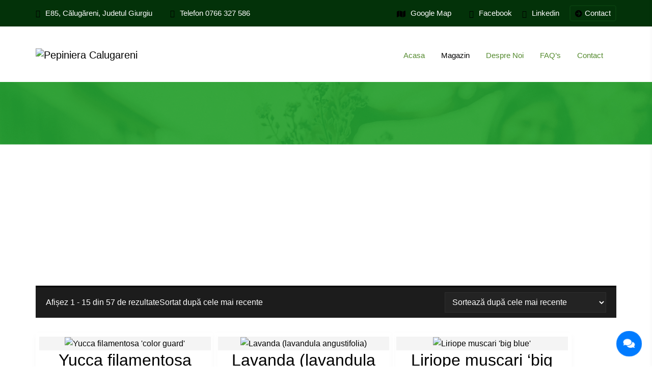

--- FILE ---
content_type: text/html; charset=UTF-8
request_url: https://pepinieracalugareni.ro/magazin/
body_size: 26539
content:
<!DOCTYPE html><html lang="ro-RO" prefix="og: https://ogp.me/ns#"><head><script data-no-optimize="1">var litespeed_docref=sessionStorage.getItem("litespeed_docref");litespeed_docref&&(Object.defineProperty(document,"referrer",{get:function(){return litespeed_docref}}),sessionStorage.removeItem("litespeed_docref"));</script> <meta charset="UTF-8"><meta name="viewport" content="width=device-width, initial-scale=1"><link rel="pingback" href="https://pepinieracalugareni.ro/xmlrpc.php"><title>Magazin | Pepiniera Calugareni ianuarie 2026</title><meta name="description" content="Produse Archive | Pepiniera Calugareni"/><meta name="robots" content="follow, index, max-snippet:-1, max-video-preview:-1, max-image-preview:large"/><link rel="canonical" href="https://pepinieracalugareni.ro/magazin/" /><link rel="next" href="https://pepinieracalugareni.ro/magazin/page/2/" /><meta property="og:locale" content="ro_RO" /><meta property="og:type" content="article" /><meta property="og:title" content="Magazin | Pepiniera Calugareni ianuarie 2026" /><meta property="og:description" content="Produse Archive | Pepiniera Calugareni" /><meta property="og:url" content="https://pepinieracalugareni.ro/magazin/" /><meta property="og:site_name" content="Pepiniera Calugareni" /><meta property="article:publisher" content="https://www.facebook.com/PepinieraCalugareni" /><meta property="og:image" content="https://pepinieracalugareni.ro/wp-content/uploads/2022/01/cropped-www.pepinieracalugareni.ro-pepinieracalugarenilogotransparent-min.png" /><meta property="og:image:secure_url" content="https://pepinieracalugareni.ro/wp-content/uploads/2022/01/cropped-www.pepinieracalugareni.ro-pepinieracalugarenilogotransparent-min.png" /><meta property="og:image:width" content="512" /><meta property="og:image:height" content="512" /><meta property="og:image:type" content="image/png" /><meta name="twitter:card" content="summary_large_image" /><meta name="twitter:title" content="Magazin | Pepiniera Calugareni ianuarie 2026" /><meta name="twitter:description" content="Produse Archive | Pepiniera Calugareni" /><meta name="twitter:site" content="@PepinieraCalugareni" /><meta name="twitter:image" content="https://pepinieracalugareni.ro/wp-content/uploads/2022/01/cropped-www.pepinieracalugareni.ro-pepinieracalugarenilogotransparent-min.png" /> <script type="application/ld+json" class="rank-math-schema">{"@context":"https://schema.org","@graph":[{"@type":"Place","@id":"https://pepinieracalugareni.ro/#place","geo":{"@type":"GeoCoordinates","latitude":"44.180919","longitude":"26.0824012"},"hasMap":"https://www.google.com/maps/search/?api=1&amp;query=44.180919,26.0824012","address":{"@type":"PostalAddress","streetAddress":"E85","addressLocality":"Calugareni","addressRegion":"Giurgiu","postalCode":"087041","addressCountry":"Romania"}},{"@type":"GardenStore","@id":"https://pepinieracalugareni.ro/#organization","name":"Pepiniera Calugareni","url":"https://pepinieracalugareni.ro","sameAs":["https://www.facebook.com/PepinieraCalugareni","https://twitter.com/PepinieraCalugareni"],"email":"contact@pepinieracalugareni.ro","address":{"@type":"PostalAddress","streetAddress":"E85","addressLocality":"Calugareni","addressRegion":"Giurgiu","postalCode":"087041","addressCountry":"Romania"},"logo":{"@type":"ImageObject","@id":"https://pepinieracalugareni.ro/#logo","url":"https://pepinieracalugareni.ro/wp-content/uploads/2022/01/cropped-www.pepinieracalugareni.ro-pepinieracalugarenilogotransparent-min.png","contentUrl":"https://pepinieracalugareni.ro/wp-content/uploads/2022/01/cropped-www.pepinieracalugareni.ro-pepinieracalugarenilogotransparent-min.png","caption":"Pepiniera Calugareni","inLanguage":"ro-RO","width":"512","height":"512"},"priceRange":"$","openingHours":["Monday,Tuesday,Wednesday,Thursday,Friday,Saturday 09:00-18:00"],"location":{"@id":"https://pepinieracalugareni.ro/#place"},"image":{"@id":"https://pepinieracalugareni.ro/#logo"},"telephone":"+4-0766-327-586"},{"@type":"WebSite","@id":"https://pepinieracalugareni.ro/#website","url":"https://pepinieracalugareni.ro","name":"Pepiniera Calugareni","publisher":{"@id":"https://pepinieracalugareni.ro/#organization"},"inLanguage":"ro-RO"},{"@type":"BreadcrumbList","@id":"https://pepinieracalugareni.ro/magazin/#breadcrumb","itemListElement":[{"@type":"ListItem","position":"1","item":{"@id":"https://pepinieracalugareni.ro","name":"Acasa"}},{"@type":"ListItem","position":"2","item":{"@id":"https://pepinieracalugareni.ro/magazin/","name":"Magazin"}}]},{"@type":"CollectionPage","@id":"https://pepinieracalugareni.ro/magazin/#webpage","url":"https://pepinieracalugareni.ro/magazin/","name":"Magazin | Pepiniera Calugareni ianuarie 2026","isPartOf":{"@id":"https://pepinieracalugareni.ro/#website"},"inLanguage":"ro-RO","breadcrumb":{"@id":"https://pepinieracalugareni.ro/magazin/#breadcrumb"}}]}</script> <link rel='dns-prefetch' href='//cdnjs.cloudflare.com' /><link rel='dns-prefetch' href='//fonts.googleapis.com' /><link rel="alternate" type="application/rss+xml" title="Pepiniera Calugareni &raquo; Flux" href="https://pepinieracalugareni.ro/feed/" /><link rel="alternate" type="application/rss+xml" title="Pepiniera Calugareni &raquo; Flux comentarii" href="https://pepinieracalugareni.ro/comments/feed/" /><link rel="alternate" type="application/rss+xml" title="Pepiniera Calugareni &raquo; Flux Produse" href="https://pepinieracalugareni.ro/magazin/feed/" /><style id='wp-img-auto-sizes-contain-inline-css' type='text/css'>img:is([sizes=auto i],[sizes^="auto," i]){contain-intrinsic-size:3000px 1500px}
/*# sourceURL=wp-img-auto-sizes-contain-inline-css */</style><style id="litespeed-ccss">ul{box-sizing:border-box}:root{--wp--preset--font-size--normal:16px;--wp--preset--font-size--huge:42px}:root{--drawer-width:480px;--neg-drawer-width:calc(var(--drawer-width)*-1)}body{--wp--preset--color--black:#000;--wp--preset--color--cyan-bluish-gray:#abb8c3;--wp--preset--color--white:#fff;--wp--preset--color--pale-pink:#f78da7;--wp--preset--color--vivid-red:#cf2e2e;--wp--preset--color--luminous-vivid-orange:#ff6900;--wp--preset--color--luminous-vivid-amber:#fcb900;--wp--preset--color--light-green-cyan:#7bdcb5;--wp--preset--color--vivid-green-cyan:#00d084;--wp--preset--color--pale-cyan-blue:#8ed1fc;--wp--preset--color--vivid-cyan-blue:#0693e3;--wp--preset--color--vivid-purple:#9b51e0;--wp--preset--gradient--vivid-cyan-blue-to-vivid-purple:linear-gradient(135deg,rgba(6,147,227,1) 0%,#9b51e0 100%);--wp--preset--gradient--light-green-cyan-to-vivid-green-cyan:linear-gradient(135deg,#7adcb4 0%,#00d082 100%);--wp--preset--gradient--luminous-vivid-amber-to-luminous-vivid-orange:linear-gradient(135deg,rgba(252,185,0,1) 0%,rgba(255,105,0,1) 100%);--wp--preset--gradient--luminous-vivid-orange-to-vivid-red:linear-gradient(135deg,rgba(255,105,0,1) 0%,#cf2e2e 100%);--wp--preset--gradient--very-light-gray-to-cyan-bluish-gray:linear-gradient(135deg,#eee 0%,#a9b8c3 100%);--wp--preset--gradient--cool-to-warm-spectrum:linear-gradient(135deg,#4aeadc 0%,#9778d1 20%,#cf2aba 40%,#ee2c82 60%,#fb6962 80%,#fef84c 100%);--wp--preset--gradient--blush-light-purple:linear-gradient(135deg,#ffceec 0%,#9896f0 100%);--wp--preset--gradient--blush-bordeaux:linear-gradient(135deg,#fecda5 0%,#fe2d2d 50%,#6b003e 100%);--wp--preset--gradient--luminous-dusk:linear-gradient(135deg,#ffcb70 0%,#c751c0 50%,#4158d0 100%);--wp--preset--gradient--pale-ocean:linear-gradient(135deg,#fff5cb 0%,#b6e3d4 50%,#33a7b5 100%);--wp--preset--gradient--electric-grass:linear-gradient(135deg,#caf880 0%,#71ce7e 100%);--wp--preset--gradient--midnight:linear-gradient(135deg,#020381 0%,#2874fc 100%);--wp--preset--font-size--small:13px;--wp--preset--font-size--medium:20px;--wp--preset--font-size--large:36px;--wp--preset--font-size--x-large:42px;--wp--preset--spacing--20:.44rem;--wp--preset--spacing--30:.67rem;--wp--preset--spacing--40:1rem;--wp--preset--spacing--50:1.5rem;--wp--preset--spacing--60:2.25rem;--wp--preset--spacing--70:3.38rem;--wp--preset--spacing--80:5.06rem;--wp--preset--shadow--natural:6px 6px 9px rgba(0,0,0,.2);--wp--preset--shadow--deep:12px 12px 50px rgba(0,0,0,.4);--wp--preset--shadow--sharp:6px 6px 0px rgba(0,0,0,.2);--wp--preset--shadow--outlined:6px 6px 0px -3px rgba(255,255,255,1),6px 6px rgba(0,0,0,1);--wp--preset--shadow--crisp:6px 6px 0px rgba(0,0,0,1)}:root{--woocommerce:#a46497;--wc-green:#7ad03a;--wc-red:#a00;--wc-orange:#ffba00;--wc-blue:#2ea2cc;--wc-primary:#a46497;--wc-primary-text:#fff;--wc-secondary:#ebe9eb;--wc-secondary-text:#515151;--wc-highlight:#77a464;--wc-highligh-text:#fff;--wc-content-bg:#fff;--wc-subtext:#767676}.woocommerce img,.woocommerce-page img{height:auto;max-width:100%}.woocommerce .woocommerce-result-count,.woocommerce-page .woocommerce-result-count{float:left}.woocommerce .woocommerce-ordering,.woocommerce-page .woocommerce-ordering{float:right}@media only screen and (max-width:768px){:root{--woocommerce:#a46497;--wc-green:#7ad03a;--wc-red:#a00;--wc-orange:#ffba00;--wc-blue:#2ea2cc;--wc-primary:#a46497;--wc-primary-text:#fff;--wc-secondary:#ebe9eb;--wc-secondary-text:#515151;--wc-highlight:#77a464;--wc-highligh-text:#fff;--wc-content-bg:#fff;--wc-subtext:#767676}}:root{--woocommerce:#a46497;--wc-green:#7ad03a;--wc-red:#a00;--wc-orange:#ffba00;--wc-blue:#2ea2cc;--wc-primary:#a46497;--wc-primary-text:#fff;--wc-secondary:#ebe9eb;--wc-secondary-text:#515151;--wc-highlight:#77a464;--wc-highligh-text:#fff;--wc-content-bg:#fff;--wc-subtext:#767676}.woocommerce div.product{margin-bottom:0;position:relative}.woocommerce .woocommerce-result-count{margin:0 0 1em}.woocommerce .woocommerce-ordering{margin:0 0 1em}.woocommerce .woocommerce-ordering select{vertical-align:top}:root{--color-set-one-1:#209e2e;--color-set-one-2:#252525}html{font-family:sans-serif;-ms-text-size-adjust:100%;-webkit-text-size-adjust:100%;-moz-font-smoothing:antialiased;-webkit-font-smoothing:antialiased}body{padding:0;font-size:16px;line-height:26px;margin:0;font-weight:400;overflow-x:hidden;font-family:"Poppins",Helvetica,Arial,sans-serif;color:#888}body .page_wapper{position:relative;overflow:hidden}*{-webkit-box-sizing:border-box;-moz-box-sizing:border-box;box-sizing:border-box}html{-ms-text-size-adjust:100%;-webkit-text-size-adjust:100%;-moz-font-smoothing:antialiased;-webkit-font-smoothing:antialiased}h1,h2{padding:0;margin:0;color:var(--color-set-one-2);font-family:'Nunito',sans-serif}p{padding:0;margin:0;font-size:16px;font-weight:400;line-height:26px;color:gray;font-family:'Poppins',sans-serif}ul{padding:0;margin:0}ul li{padding:0;font-size:16px;font-weight:400;line-height:26px;color:gray;margin:0;list-style:none}input{border:0;background:#f1f1f1;padding:5px 20px;height:50px;width:auto}a{text-decoration:none;color:var(--color-set-one-1)}img{max-width:100%;height:auto}:focus{outline:-webkit-focus-ring-color auto 0px}@media (max-width:991.98px){.navbar-expand-lg>.container{padding-right:15px!important;padding-left:15px!important}}.image{position:relative}.logo__sticky{display:none}.logo_default{display:block}.site-description{position:relative;text-indent:-9999px;height:0;line-height:0}.topbar{padding:10px 0;background:#1c1c1c}.topbar .topbar-two .top_bar_widgets_inner{position:relative;text-align:right}.topbar ul li{display:inline-block;font-size:15px;color:#828282;line-height:26px;margin-right:20px;line-height:30px}.topbar ul li:last-child{margin:0}.topbar ul li a{color:#828282}.topbar ul li a.loca_pin{position:relative;display:inline-block;width:100%;height:100%;background:#242424;border-radius:5px;color:#fff;text-align:center;border:2px solid #2b2b2b;padding:0 9px}.topbar ul li a.loca_pin i{font-size:14px;color:var(--color-set-one-1);line-height:26px;margin-right:5px}.navbar{padding:0}.site-logo{position:relative}@media (max-width:600px){.site-logo img{width:150px!important;margin-top:11px}}@media (max-width:1199px){.topbar .wd_100{-ms-flex:0 0 100%;flex:0 0 100%;max-width:100%;text-align:center}}.site-content{position:relative;padding:100px 0 70px}@media (max-width:768px){.site-content{padding:70px 0 40px}}@media (max-width:1199px){.topbar .topbar-two .top_bar_widgets_inner{display:none}}.page-header{position:relative;position:relative;background-image:url('/wp-content/themes/lawnella/assets/img/page-header-image.png');height:351px;background-position:center;background-repeat:no-repeat;background-size:cover;position:relative}.page-header .header-title{position:relative}@media (max-width:3000px) and (min-width:768px){.page-header{display:-webkit-box;display:-moz-box;display:-ms-flexbox;display:-webkit-flex;display:flex;-webkit-box-direction:normal;-moz-box-direction:normal;-webkit-box-orient:horizontal;-moz-box-orient:horizontal;-webkit-flex-direction:row;-ms-flex-direction:row;flex-direction:row;-webkit-flex-wrap:nowrap;-ms-flex-wrap:nowrap;flex-wrap:nowrap;-webkit-box-pack:center;-moz-box-pack:center;-webkit-justify-content:left;-ms-flex-pack:center;justify-content:left;-webkit-align-content:stretch;-ms-flex-line-pack:stretch;align-content:stretch;-webkit-box-align:center;-moz-box-align:center;-webkit-align-items:center;-ms-flex-align:center;align-items:center}}@media (max-width:600px){.page-header .header-title{-webkit-justify-content:center;justify-content:center}}@media (max-width:992px){.page-header .header-title .page-title{text-align:center}}.page-header .header-title .page-title{font-size:56px;color:#fff;line-height:66px;font-weight:700;-ms-word-wrap:break-word;word-wrap:break-word}.page-header .breadcrumb_area{width:100%;z-index:99;bottom:40px;left:0;position:absolute;padding:0 15px;text-align:left}@media (max-width:768px){.page-header .breadcrumb_area{position:relative;text-align:center;bottom:inherit;left:inherit}}.page-header .breadcrumb_area .breadcrumbs .bread-crumb{text-align:right}.page-header .breadcrumb_area .breadcrumbs .bread-crumb li{display:inline-block;position:relative;font-size:16px;color:#fff;font-weight:600;line-height:26px}.page-header .breadcrumb_area .breadcrumbs .bread-crumb li{margin-right:30px}.page-header .breadcrumb_area .breadcrumbs .bread-crumb li:last-child{margin-right:0}.page-header .breadcrumb_area .breadcrumbs .bread-crumb li:last-child:before{display:none}.page-header .breadcrumb_area .breadcrumbs .bread-crumb li:before{position:absolute;content:'';height:0;border-left:6px solid #fff;border-top:6px solid transparent;border-right:6px solid transparent;border-bottom:6px solid transparent;bottom:7px;right:-21px}.page-header .breadcrumb_area .breadcrumbs .bread-crumb li:last-child:before{display:none}.page-header .breadcrumb_area .breadcrumbs .bread-crumb li a{font-size:16px;color:#fff;font-weight:400;line-height:26px}@media (max-width:768px){.page-header .header-title .page-title{text-align:center;font-size:36px;line-height:42px}.page-header{padding:70px 0}.page-header .header-title{height:auto;padding:0 0 30px}.page-header .breadcrumb_area .breadcrumbs .bread-crumb{position:relative;text-align:center;bottom:inherit;padding:0}.page-header .breadcrumb_area .breadcrumbs .bread-crumb li a{color:#fff;font-size:15px}.page-header .breadcrumb_area .breadcrumbs .bread-crumb li{color:#fff;font-size:15px}.page-header .breadcrumb_area .breadcrumbs .bread-crumb li{float:none;display:inline-block;margin-right:25px;margin-left:0}.page-header .breadcrumb_area .breadcrumbs .bread-crumb li:last-child{margin-right:0}.page-header{position:relative;height:auto}}option{display:inline-block;max-width:100%;box-sizing:border-box;white-space:normal;word-wrap:break-word}.topbar.version_v4{position:relative;background:#033209}.topbar.version_v4 .top_bar_widgets_inner.left{margin-top:2px}.topbar.version_v4 ul li{color:#fff;position:relative;line-height:28px}.topbar.version_v4 ul li a{color:#fff}.topbar.version_v4 ul li i{margin-right:10px;color:var(--color-set-one-1);vertical-align:middle}.topbar.version_v4 ul li:first-child{margin-right:35px}.topbar.version_v4 ul li a.loca_pin{background:#033209;border-color:#083e0e;color:#fff}.header-style-v4 .bsnav{position:relative;padding:10px 0 5px}.header-style-v4 .navbar-expand-lg .navbar-nav .nav-link,.header-style-v4 .navbar-nav .nav-link{color:var(--color-set-one-2);font-size:15px;padding:34px 16px 34px}.header-style-v4 .navbar-expand-lg .navbar_left.navbar-nav .nav-item{position:relative;display:inline-block;text-align:center}.header-style-v4 .navbar-expand-lg .navbar_left.navbar-nav .nav-item.active .nav-link:before{color:var(--color-set-one-1)}.header-style-v4 .navbar-expand-lg .navbar-nav.navbar_left .nav-item.active .nav-link{color:var(--color-set-one-1)}.header-style-v4 .navbar_right{margin-left:10px}@media (max-width:450px){.topbar{display:none!important}}.products_items{position:relative;padding:5px;border:2px solid #fff;text-align:center;box-shadow:0px 4px 12px 0px rgba(0,0,0,.03)}.products .products_items{top:unset;width:unset}select.orderby{padding:0 10px;height:40px;width:100%;background:rgba(255,255,255,.03);border:1px solid rgba(255,255,255,.05);color:#fff}select.orderby option{color:var(--color-set-one-2)}.products_items .image{position:relative;background:#f4f4f4}.products_items .cart_items{position:absolute;bottom:0;left:0;right:0;top:0;background-color:transparent;width:100%;height:100%;opacity:0}.shop_showing_poroducts_counts{position:relative;background:#1c1c1c;padding:10px 20px;margin-bottom:30px;border-top:3px solid var(--color-set-one-1)}.shop_showing_poroducts_counts p{color:#fff}.woocommerce div.products:after,.woocommerce-page div.products:after{clear:both}.woocommerce .products{display:flex;display:-webkit-flex;gap:1rem;flex-wrap:wrap}.woocommerce div.products div.product,.woocommerce-page div.products div.product{padding:0;position:relative;width:22.05%;margin-left:0}.woocommerce div.products div.first,.woocommerce-page div.products div.first{clear:both}.woocommerce div.products div.last,.woocommerce-page div.products div.last{margin-right:0}.woocommerce div.products.columns-3 div.product,.woocommerce-page div.products.columns-3 div.product{width:30.75%}@media (max-width:768px){.woocommerce div.products div.product,.woocommerce-page div.products div.product{width:100%!important}.woocommerce .woocommerce-result-count{float:none;text-align:center;margin-bottom:10px!important}.woocommerce-ordering{float:none!important;text-align:center}}.woocommerce .woocommerce-result-count{margin:7px 0 0}.woocommerce .woocommerce-ordering{margin:0}:root{--blue:#007bff;--indigo:#6610f2;--purple:#6f42c1;--pink:#e83e8c;--red:#dc3545;--orange:#fd7e14;--yellow:#ffc107;--green:#28a745;--teal:#20c997;--cyan:#17a2b8;--white:#fff;--gray:#6c757d;--gray-dark:#343a40;--primary:#007bff;--secondary:#6c757d;--success:#28a745;--info:#17a2b8;--warning:#ffc107;--danger:#dc3545;--light:#f8f9fa;--dark:#343a40;--breakpoint-xs:0;--breakpoint-sm:576px;--breakpoint-md:768px;--breakpoint-lg:992px;--breakpoint-xl:1200px;--font-family-sans-serif:-apple-system,BlinkMacSystemFont,"Segoe UI",Roboto,"Helvetica Neue",Arial,"Noto Sans",sans-serif,"Apple Color Emoji","Segoe UI Emoji","Segoe UI Symbol","Noto Color Emoji";--font-family-monospace:SFMono-Regular,Menlo,Monaco,Consolas,"Liberation Mono","Courier New",monospace}*,:after,:before{box-sizing:border-box}html{font-family:sans-serif;line-height:1.15;-webkit-text-size-adjust:100%}aside,header,main,section{display:block}body{margin:0;font-family:-apple-system,BlinkMacSystemFont,"Segoe UI",Roboto,"Helvetica Neue",Arial,"Noto Sans",sans-serif,"Apple Color Emoji","Segoe UI Emoji","Segoe UI Symbol","Noto Color Emoji";font-size:1rem;font-weight:400;line-height:1.5;color:#212529;text-align:left;background-color:#fff}h1,h2{margin-top:0;margin-bottom:.5rem}p{margin-top:0;margin-bottom:1rem}ul{margin-top:0;margin-bottom:1rem}a{color:#007bff;text-decoration:none;background-color:transparent}img{vertical-align:middle;border-style:none}label{display:inline-block;margin-bottom:.5rem}button{border-radius:0}button,input,select{margin:0;font-family:inherit;font-size:inherit;line-height:inherit}button,input{overflow:visible}button,select{text-transform:none}select{word-wrap:normal}button{-webkit-appearance:button}button::-moz-focus-inner{padding:0;border-style:none}input[type=checkbox]{box-sizing:border-box;padding:0}::-webkit-file-upload-button{font:inherit;-webkit-appearance:button}h1,h2{margin-bottom:.5rem;font-weight:500;line-height:1.2}h1{font-size:2.5rem}h2{font-size:2rem}.container{width:100%;padding-right:15px;padding-left:15px;margin-right:auto;margin-left:auto}@media (min-width:576px){.container{max-width:640px}}@media (min-width:768px){.container{max-width:720px}}@media (min-width:992px){.container{max-width:960px}}@media (min-width:1200px){.container{max-width:1170px}}.row{display:-ms-flexbox;display:flex;-ms-flex-wrap:wrap;flex-wrap:wrap;margin-right:-15px;margin-left:-15px}.col-lg-12,.col-lg-6,.col-md-12,.col-md-6,.col-sm-12{position:relative;width:100%;padding-right:15px;padding-left:15px}@media (min-width:576px){.col-sm-12{-ms-flex:0 0 100%;flex:0 0 100%;max-width:100%}}@media (min-width:768px){.col-md-6{-ms-flex:0 0 50%;flex:0 0 50%;max-width:50%}.col-md-12{-ms-flex:0 0 100%;flex:0 0 100%;max-width:100%}}@media (min-width:992px){.col-lg-6{-ms-flex:0 0 50%;flex:0 0 50%;max-width:50%}.col-lg-12{-ms-flex:0 0 100%;flex:0 0 100%;max-width:100%}}.collapse:not(.show){display:none}.nav-link{display:block;padding:.5rem 1rem}.navbar{position:relative;display:-ms-flexbox;display:flex;-ms-flex-wrap:wrap;flex-wrap:wrap;-ms-flex-align:center;align-items:center;-ms-flex-pack:justify;justify-content:space-between;padding:.5rem 1rem}.navbar>.container{display:-ms-flexbox;display:flex;-ms-flex-wrap:wrap;flex-wrap:wrap;-ms-flex-align:center;align-items:center;-ms-flex-pack:justify;justify-content:space-between}.navbar-brand{display:inline-block;padding-top:.3125rem;padding-bottom:.3125rem;margin-right:1rem;font-size:1.25rem;line-height:inherit;white-space:nowrap}.navbar-nav{display:-ms-flexbox;display:flex;-ms-flex-direction:column;flex-direction:column;padding-left:0;margin-bottom:0;list-style:none}.navbar-nav .nav-link{padding-right:0;padding-left:0}.navbar-collapse{-ms-flex-preferred-size:100%;flex-basis:100%;-ms-flex-positive:1;flex-grow:1;-ms-flex-align:center;align-items:center}.navbar-toggler{padding:.25rem .75rem;font-size:1.25rem;line-height:1;background-color:transparent;border:1px solid transparent;border-radius:.25rem}.navbar-toggler-icon{display:inline-block;width:1.5em;height:1.5em;vertical-align:middle;content:"";background:no-repeat center center;background-size:100% 100%}@media (max-width:991.98px){.navbar-expand-lg>.container{padding-right:0;padding-left:0}}@media (min-width:1199px){.navbar-expand-lg{-ms-flex-flow:row nowrap;flex-flow:row nowrap;-ms-flex-pack:start;justify-content:flex-start}.navbar-expand-lg .navbar-nav{-ms-flex-direction:row;flex-direction:row}.navbar-expand-lg .navbar-nav .nav-link{padding-right:.5rem;padding-left:.5rem}.navbar-expand-lg>.container{-ms-flex-wrap:nowrap;flex-wrap:nowrap}.navbar-expand-lg .navbar-collapse{display:-ms-flexbox!important;display:flex!important;-ms-flex-preferred-size:auto;flex-basis:auto}.navbar-expand-lg .navbar-toggler{display:none}}.clearfix:after{display:block;clear:both;content:""}.ml-auto{margin-left:auto!important}.navbar-brand{padding:0;margin:0}.navbar-toggler{border:none;width:32px;height:24px;padding:0;position:relative;border-radius:0}.navbar-toggler .navbar-toggler-icon{top:10px}.mobile-toggler{position:absolute;z-index:100;top:12px;left:18px}.navbar-toggler .navbar-toggler-icon,.navbar-toggler .navbar-toggler-icon:after,.navbar-toggler .navbar-toggler-icon:before{background-color:var(--color-set-one-1);width:100%;height:3px;display:block;position:absolute;border-radius:100px}.navbar-toggler .navbar-toggler-icon:after,.navbar-toggler .navbar-toggler-icon:before{content:"";display:block}.navbar-toggler .navbar-toggler-icon:before{top:20px}.navbar-toggler .navbar-toggler-icon:after{bottom:-10px}.navbar-toggler.toggler-spring .navbar-toggler-icon{top:0}.bsnav{background:#fff;padding-top:0;padding-bottom:0;z-index:50}.navbar-nav .nav-item{color:#000}.navbar-expand-lg .navbar-nav .nav-link,.navbar-nav .nav-link{color:#fff;padding:26px 22px;display:block;position:relative;font-size:14px;font-weight:500;font-family:'Poppins',sans-serif}.bsnav-sticky{left:0;right:0;position:fixed;z-index:999;top:0}.bsnav-sticky.bsnav-sticky-slide{position:relative}.bsnav-mobile{bottom:0;z-index:999}.bsnav-mobile .bsnav-mobile-overlay{bottom:0;visibility:hidden;position:absolute;width:100%;height:100%;right:-100%;background:#000;opacity:.5}.bsnav-mobile .navbar{background:rgba(28,28,28,1);box-shadow:0px 0px 8px 0px rgba(1,1,1,.05);width:400px;padding:50px 0 15px;flex-flow:column;top:0;bottom:0;right:0;position:absolute;transform:translate3d(400px,0,0);overflow:auto;z-index:10000}@media (max-width:768px){.bsnav-mobile .navbar{width:300px;transform:translate3d(300px,0,0)}}.navbar-toggler .fa.fa-close{color:var(--color-set-one-1)}.bsnav-mobile{left:0;position:fixed;top:0;right:0}.fa{display:inline-block;font:normal normal normal 14px/1 FontAwesome;font-size:inherit;text-rendering:auto;-webkit-font-smoothing:antialiased;-moz-osx-font-smoothing:grayscale}.fa-close:before{content:"\f00d"}.fa-facebook:before{content:"\f09a"}.fa-arrow-circle-right:before{content:"\f0a9"}.fa-linkedin:before{content:"\f0e1"}.fa-map:before{content:"\f279"}[class^=icon-]{font-family:'icomoon'!important;speak:never;font-style:normal;font-weight:400;font-variant:normal;text-transform:none;line-height:1;-webkit-font-smoothing:antialiased;-moz-osx-font-smoothing:grayscale}.icon-phone:before{content:"\e96c"}[class^=flaticon-]:before,[class^=flaticon-]:after{font-family:Flaticon;font-style:normal}.flaticon-address:before{content:"\f103"}:root{--color-set-one-1:#209e2e;--color-set-one-2:#252525}html{font-family:sans-serif;-ms-text-size-adjust:100%;-webkit-text-size-adjust:100%;-moz-font-smoothing:antialiased;-webkit-font-smoothing:antialiased}body{padding:0;font-size:16px;line-height:26px;margin:0;font-weight:400;overflow-x:hidden;font-family:"Poppins",Helvetica,Arial,sans-serif;color:#888}body .page_wapper{position:relative;overflow:hidden}*{-webkit-box-sizing:border-box;-moz-box-sizing:border-box;box-sizing:border-box}html{-ms-text-size-adjust:100%;-webkit-text-size-adjust:100%;-moz-font-smoothing:antialiased;-webkit-font-smoothing:antialiased}h1,h2{padding:0;margin:0;color:var(--color-set-one-2);font-family:'Nunito',sans-serif}p{padding:0;margin:0;font-size:16px;font-weight:400;line-height:26px;color:gray;font-family:'Poppins',sans-serif}ul{padding:0;margin:0}ul li{padding:0;font-size:16px;font-weight:400;line-height:26px;color:gray;margin:0;list-style:none}input{border:0;background:#f1f1f1;padding:5px 20px;height:50px;width:auto}a{text-decoration:none;color:var(--color-set-one-1)}img{max-width:100%;height:auto}:focus{outline:-webkit-focus-ring-color auto 0px}@media (max-width:991.98px){.navbar-expand-lg>.container{padding-right:15px!important;padding-left:15px!important}}.image{position:relative}.logo__sticky{display:none}.logo_default{display:block}.site-description{position:relative;text-indent:-9999px;height:0;line-height:0}.topbar{padding:10px 0;background:#1c1c1c}.topbar .topbar-two .top_bar_widgets_inner{position:relative;text-align:right}.topbar ul li{display:inline-block;font-size:15px;color:#828282;line-height:26px;margin-right:20px;line-height:30px}.topbar ul li:last-child{margin:0}.topbar ul li a{color:#828282}.topbar ul li a.loca_pin{position:relative;display:inline-block;width:100%;height:100%;background:#242424;border-radius:5px;color:#fff;text-align:center;border:2px solid #2b2b2b;padding:0 9px}.topbar ul li a.loca_pin i{font-size:14px;color:var(--color-set-one-1);line-height:26px;margin-right:5px}.navbar{padding:0}.site-logo{position:relative}@media (max-width:600px){.site-logo img{width:150px!important;margin-top:11px}}@media (max-width:1199px){.topbar .wd_100{-ms-flex:0 0 100%;flex:0 0 100%;max-width:100%;text-align:center}}.site-content{position:relative;padding:100px 0 70px}@media (max-width:768px){.site-content{padding:70px 0 40px}}@media (max-width:1199px){.topbar .topbar-two .top_bar_widgets_inner{display:none}}.page-header{position:relative;position:relative;background-image:url('/wp-content/themes/lawnella/assets/img/page-header-image.png');height:351px;background-position:center;background-repeat:no-repeat;background-size:cover;position:relative}.page-header .header-title{position:relative}@media (max-width:3000px) and (min-width:768px){.page-header{display:-webkit-box;display:-moz-box;display:-ms-flexbox;display:-webkit-flex;display:flex;-webkit-box-direction:normal;-moz-box-direction:normal;-webkit-box-orient:horizontal;-moz-box-orient:horizontal;-webkit-flex-direction:row;-ms-flex-direction:row;flex-direction:row;-webkit-flex-wrap:nowrap;-ms-flex-wrap:nowrap;flex-wrap:nowrap;-webkit-box-pack:center;-moz-box-pack:center;-webkit-justify-content:left;-ms-flex-pack:center;justify-content:left;-webkit-align-content:stretch;-ms-flex-line-pack:stretch;align-content:stretch;-webkit-box-align:center;-moz-box-align:center;-webkit-align-items:center;-ms-flex-align:center;align-items:center}}@media (max-width:600px){.page-header .header-title{-webkit-justify-content:center;justify-content:center}}@media (max-width:992px){.page-header .header-title .page-title{text-align:center}}.page-header .header-title .page-title{font-size:56px;color:#fff;line-height:66px;font-weight:700;-ms-word-wrap:break-word;word-wrap:break-word}.page-header .breadcrumb_area{width:100%;z-index:99;bottom:40px;left:0;position:absolute;padding:0 15px;text-align:left}@media (max-width:768px){.page-header .breadcrumb_area{position:relative;text-align:center;bottom:inherit;left:inherit}}.page-header .breadcrumb_area .breadcrumbs .bread-crumb{text-align:right}.page-header .breadcrumb_area .breadcrumbs .bread-crumb li{display:inline-block;position:relative;font-size:16px;color:#fff;font-weight:600;line-height:26px}.page-header .breadcrumb_area .breadcrumbs .bread-crumb li{margin-right:30px}.page-header .breadcrumb_area .breadcrumbs .bread-crumb li:last-child{margin-right:0}.page-header .breadcrumb_area .breadcrumbs .bread-crumb li:last-child:before{display:none}.page-header .breadcrumb_area .breadcrumbs .bread-crumb li:before{position:absolute;content:'';height:0;border-left:6px solid #fff;border-top:6px solid transparent;border-right:6px solid transparent;border-bottom:6px solid transparent;bottom:7px;right:-21px}.page-header .breadcrumb_area .breadcrumbs .bread-crumb li:last-child:before{display:none}.page-header .breadcrumb_area .breadcrumbs .bread-crumb li a{font-size:16px;color:#fff;font-weight:400;line-height:26px}@media (max-width:768px){.page-header .header-title .page-title{text-align:center;font-size:36px;line-height:42px}.page-header{padding:70px 0}.page-header .header-title{height:auto;padding:0 0 30px}.page-header .breadcrumb_area .breadcrumbs .bread-crumb{position:relative;text-align:center;bottom:inherit;padding:0}.page-header .breadcrumb_area .breadcrumbs .bread-crumb li a{color:#fff;font-size:15px}.page-header .breadcrumb_area .breadcrumbs .bread-crumb li{color:#fff;font-size:15px}.page-header .breadcrumb_area .breadcrumbs .bread-crumb li{float:none;display:inline-block;margin-right:25px;margin-left:0}.page-header .breadcrumb_area .breadcrumbs .bread-crumb li:last-child{margin-right:0}.page-header{position:relative;height:auto}}option{display:inline-block;max-width:100%;box-sizing:border-box;white-space:normal;word-wrap:break-word}.topbar.version_v4{position:relative;background:#033209}.topbar.version_v4 .top_bar_widgets_inner.left{margin-top:2px}.topbar.version_v4 ul li{color:#fff;position:relative;line-height:28px}.topbar.version_v4 ul li a{color:#fff}.topbar.version_v4 ul li i{margin-right:10px;color:var(--color-set-one-1);vertical-align:middle}.topbar.version_v4 ul li:first-child{margin-right:35px}.topbar.version_v4 ul li a.loca_pin{background:#033209;border-color:#083e0e;color:#fff}.header-style-v4 .bsnav{position:relative;padding:10px 0 5px}.header-style-v4 .navbar-expand-lg .navbar-nav .nav-link,.header-style-v4 .navbar-nav .nav-link{color:var(--color-set-one-2);font-size:15px;padding:34px 16px 34px}.header-style-v4 .navbar-expand-lg .navbar_left.navbar-nav .nav-item{position:relative;display:inline-block;text-align:center}.header-style-v4 .navbar-expand-lg .navbar_left.navbar-nav .nav-item.active .nav-link:before{color:var(--color-set-one-1)}.header-style-v4 .navbar-expand-lg .navbar-nav.navbar_left .nav-item.active .nav-link{color:var(--color-set-one-1)}.header-style-v4 .navbar_right{margin-left:10px}@media (max-width:450px){.topbar{display:none!important}}.products_items{position:relative;padding:5px;border:2px solid #fff;text-align:center;box-shadow:0px 4px 12px 0px rgba(0,0,0,.03)}.products .products_items{top:unset;width:unset}select.orderby{padding:0 10px;height:40px;width:100%;background:rgba(255,255,255,.03);border:1px solid rgba(255,255,255,.05);color:#fff}select.orderby option{color:var(--color-set-one-2)}.products_items .image{position:relative;background:#f4f4f4}.products_items .cart_items{position:absolute;bottom:0;left:0;right:0;top:0;background-color:transparent;width:100%;height:100%;opacity:0}.shop_showing_poroducts_counts{position:relative;background:#1c1c1c;padding:10px 20px;margin-bottom:30px;border-top:3px solid var(--color-set-one-1)}.shop_showing_poroducts_counts p{color:#fff}.woocommerce div.products:after,.woocommerce-page div.products:after{clear:both}.woocommerce .products{display:flex;display:-webkit-flex;gap:1rem;flex-wrap:wrap}.woocommerce div.products div.product,.woocommerce-page div.products div.product{padding:0;position:relative;width:22.05%;margin-left:0}.woocommerce div.products div.first,.woocommerce-page div.products div.first{clear:both}.woocommerce div.products div.last,.woocommerce-page div.products div.last{margin-right:0}.woocommerce div.products.columns-3 div.product,.woocommerce-page div.products.columns-3 div.product{width:30.75%}@media (max-width:768px){.woocommerce div.products div.product,.woocommerce-page div.products div.product{width:100%!important}.woocommerce .woocommerce-result-count{float:none;text-align:center;margin-bottom:10px!important}.woocommerce-ordering{float:none!important;text-align:center}}.woocommerce .woocommerce-result-count{margin:7px 0 0}.woocommerce .woocommerce-ordering{margin:0}.site-logo img{width:200px!important}body,body p{text-transform:none!important}h1{text-transform:none!important}h2{text-transform:none!important}@media (max-width:992px){.topbar{display:none}}.page-header{background:!important}.page-header .header-title .page-title{color:!important}.page-header .breadcrumb_area .breadcrumbs .bread-crumb li,.page-header .breadcrumb_area .breadcrumbs .bread-crumb li a{color:!important}.page-header .breadcrumb_area .breadcrumbs .bread-crumb li:before{border-left-color:!important}.gdpr_lightbox-hide{display:none}#moove_gdpr_cookie_info_bar .moove-gdpr-cookie-notice button.change-settings-button{padding:0;display:inline-block;border:none;box-shadow:none;background-color:transparent;color:inherit;text-decoration:underline;font-size:inherit;text-transform:inherit;font-weight:inherit;letter-spacing:inherit;line-height:inherit}#moove_gdpr_cookie_info_bar .gdpr-fbo-0{-ms-flex-order:1;order:1}.gdpr-sr-only{position:absolute;width:1px;height:1px;padding:0;margin:-1px;overflow:hidden;clip:rect(0,0,0,0);white-space:nowrap;border:0}#moove_gdpr_cookie_info_bar{content-visibility:auto}#moove_gdpr_cookie_info_bar .moove-gdpr-button-holder{display:-ms-flexbox;display:flex;-ms-flex-align:center;align-items:center}#moove_gdpr_cookie_modal .cookie-switch .cookie-slider{overflow:visible;box-shadow:1px 1px transparent}#moove_gdpr_cookie_modal{margin:0 auto;margin-top:0;min-height:60vh;font-family:Nunito,sans-serif;content-visibility:hidden}#moove_gdpr_cookie_modal span.tab-title{display:block}#moove_gdpr_cookie_modal button{letter-spacing:0;outline:none}#moove_gdpr_cookie_modal *{-webkit-font-smoothing:antialiased;-moz-osx-font-smoothing:grayscale;font-family:inherit}#moove_gdpr_cookie_modal .cookie-switch{position:relative;display:inline-block;width:50px;height:30px;padding:0}#moove_gdpr_cookie_modal .cookie-switch input{display:none}#moove_gdpr_cookie_modal .cookie-switch .cookie-slider{position:absolute;top:0;left:0;right:0;bottom:0;background-color:red;margin:0;padding:0}#moove_gdpr_cookie_modal .cookie-switch .cookie-slider:before{position:absolute;content:"";height:26px;width:26px;left:1px;bottom:1px;border:1px solid #f2f2f2;border-radius:50%;background-color:#fff;box-shadow:0 5px 15px 0 rgba(0,0,0,.25);display:block;box-sizing:content-box}#moove_gdpr_cookie_modal .cookie-switch .cookie-slider:after{content:attr(data-text-disabled);position:absolute;top:0;left:60px;font-weight:700;font-size:16px;line-height:30px;color:red;display:block;white-space:nowrap}#moove_gdpr_cookie_modal .cookie-switch .cookie-slider.cookie-round{border-radius:34px}#moove_gdpr_cookie_modal .cookie-switch .cookie-slider.cookie-round:before{border-radius:50%}#moove_gdpr_cookie_modal a,#moove_gdpr_cookie_modal button{outline:none;box-shadow:none;text-shadow:none}#moove_gdpr_cookie_modal .moove-gdpr-modal-content{color:#000;background-color:#fff;width:900px;width:80vw;max-width:1170px;min-height:600px;border-radius:10px;position:relative;margin:0 auto}#moove_gdpr_cookie_modal .moove-gdpr-modal-content .gdpr-cc-form-fieldset{background-color:transparent}#moove_gdpr_cookie_modal .moove-gdpr-modal-content.logo-position-left .moove-gdpr-company-logo-holder{text-align:left}#moove_gdpr_cookie_modal .moove-gdpr-modal-content.moove_gdpr_modal_theme_v1 .main-modal-content{display:-ms-flexbox;display:flex;-ms-flex-flow:column;flex-flow:column;height:100%}#moove_gdpr_cookie_modal .moove-gdpr-modal-content.moove_gdpr_modal_theme_v1 .moove-gdpr-modal-footer-content .moove-gdpr-button-holder button.mgbutton{margin:2px}#moove_gdpr_cookie_modal .moove-gdpr-modal-content .moove-gdpr-modal-close{position:absolute;text-decoration:none;top:-30px;right:-30px;display:block;width:60px;height:60px;line-height:60px;text-align:center;border-radius:50%;background:0 0;padding:0;z-index:99;margin:0;outline:none;box-shadow:none;border:none}#moove_gdpr_cookie_modal .moove-gdpr-modal-content .moove-gdpr-modal-close span.gdpr-icon{display:block;width:60px;height:60px;line-height:60px;font-size:48px;background-color:#0c4da2;border:1px solid #0c4da2;color:#fff;border-radius:50%}#moove_gdpr_cookie_modal .moove-gdpr-modal-content .moove-gdpr-company-logo-holder{padding:0;margin-bottom:30px}#moove_gdpr_cookie_modal .moove-gdpr-modal-content .moove-gdpr-company-logo-holder img{max-height:75px;max-width:70%;width:auto;display:inline-block}#moove_gdpr_cookie_modal .moove-gdpr-modal-content .moove-gdpr-tab-main span.tab-title{font-weight:700;font-size:28px;line-height:1.2;margin:0;padding:0;color:#000;margin-bottom:25px}#moove_gdpr_cookie_modal .moove-gdpr-modal-content .moove-gdpr-tab-main .moove-gdpr-tab-main-content{display:-ms-flexbox;display:flex;-ms-flex-flow:column;flex-flow:column;max-height:calc(100% - 155px);overflow-y:auto;padding-right:20px;padding-bottom:15px}#moove_gdpr_cookie_modal .moove-gdpr-modal-content .moove-gdpr-tab-main .moove-gdpr-tab-main-content p{font-weight:400;font-size:16px;line-height:1.4;margin-bottom:18px;margin-top:0;padding:0;color:#000}#moove_gdpr_cookie_modal .moove-gdpr-modal-content .moove-gdpr-tab-main .moove-gdpr-status-bar{padding:5px;margin-right:10px;margin-bottom:15px}#moove_gdpr_cookie_modal .moove-gdpr-modal-content .moove-gdpr-tab-main .moove-gdpr-status-bar .gdpr-cc-form-wrap,#moove_gdpr_cookie_modal .moove-gdpr-modal-content .moove-gdpr-tab-main .moove-gdpr-status-bar .gdpr-cc-form-wrap .gdpr-cc-form-fieldset{border:none;padding:0;margin:0;box-shadow:none}#moove_gdpr_cookie_modal .moove-gdpr-modal-content .moove-gdpr-modal-footer-content{display:-ms-flexbox;display:flex;-ms-flex-align:center;align-items:center;height:130px;position:absolute;left:0;bottom:0;width:100%;background-color:#f1f1f1;z-index:15;border-radius:5px}#moove_gdpr_cookie_modal .moove-gdpr-modal-content .moove-gdpr-modal-footer-content:before{content:"";position:absolute;bottom:130px;left:60px;right:60px;height:1px;display:block;background-color:#c9c8c8}#moove_gdpr_cookie_modal .moove-gdpr-modal-content .moove-gdpr-modal-footer-content .moove-gdpr-button-holder{width:calc(100% + 16px);display:-ms-flexbox;display:flex;padding:0 60px;-ms-flex-pack:justify;justify-content:space-between;margin:0 -2px;-ms-flex-wrap:wrap;flex-wrap:wrap}#moove_gdpr_cookie_modal .moove-gdpr-modal-content .moove-gdpr-modal-footer-content .moove-gdpr-button-holder button.mgbutton{margin:8px;text-decoration:none;border-radius:150px;color:#fff;padding:15px 10px;border:1px solid transparent;min-width:160px;text-align:center;text-transform:none;letter-spacing:0;font-weight:700;font-size:14px;line-height:20px}#moove_gdpr_cookie_modal .moove-gdpr-modal-content .moove-gdpr-modal-footer-content .moove-gdpr-button-holder button.mgbutton.moove-gdpr-modal-save-settings{color:#fff;display:none}#moove_gdpr_cookie_modal .moove-gdpr-modal-content .moove-gdpr-modal-left-content{width:40%;display:inline-block;float:left;padding:40px 60px;position:absolute;height:100%;top:0;box-shadow:0 0 30px 0 rgba(35,35,35,.1);background:#fff;z-index:10;left:0;border-top-left-radius:5px;border-bottom-left-radius:5px}#moove_gdpr_cookie_modal .moove-gdpr-modal-content .moove-gdpr-modal-left-content .moove-gdpr-branding-cnt{position:absolute;bottom:0;padding-bottom:30px;left:60px;right:60px}#moove_gdpr_cookie_modal .moove-gdpr-modal-content .moove-gdpr-modal-left-content .moove-gdpr-branding-cnt a{color:#000;font-weight:700;font-size:13px;letter-spacing:-.3px;padding:20px 0;position:relative;top:10px;text-decoration:none;display:block}#moove_gdpr_cookie_modal .moove-gdpr-modal-content .moove-gdpr-modal-left-content .moove-gdpr-branding-cnt a span{display:inline-block;text-decoration:underline}#moove_gdpr_cookie_modal .moove-gdpr-modal-content .moove-gdpr-modal-left-content #moove-gdpr-menu{padding:0;list-style:none;margin:0;z-index:12}#moove_gdpr_cookie_modal .moove-gdpr-modal-content .moove-gdpr-modal-left-content #moove-gdpr-menu li{margin:0;padding:0;list-style:none;margin-bottom:15px}#moove_gdpr_cookie_modal .moove-gdpr-modal-content .moove-gdpr-modal-left-content #moove-gdpr-menu li.menu-item-selected button{background-color:#fff;border-color:#f1f1f1;color:#000}#moove_gdpr_cookie_modal .moove-gdpr-modal-content .moove-gdpr-modal-left-content #moove-gdpr-menu li button{display:-ms-flexbox;display:flex;-ms-flex-align:center;align-items:center;font-weight:800;font-size:14px;text-decoration:none;text-transform:uppercase;background-color:#f1f1f1;border:1px solid #f1f1f1;line-height:1.1;padding:13px 20px;color:#0c4da2;width:100%;border-radius:5px;text-align:left;white-space:normal}#moove_gdpr_cookie_modal .moove-gdpr-modal-content .moove-gdpr-modal-left-content #moove-gdpr-menu li button span.gdpr-nav-tab-title{display:-ms-inline-flexbox;display:inline-flex;-ms-flex-align:center;align-items:center;width:calc(100% - 40px)}#moove_gdpr_cookie_modal .moove-gdpr-modal-content .moove-gdpr-modal-right-content{width:60%;display:inline-block;float:right;padding:40px 60px;position:absolute;top:0;height:auto;right:0;background-color:#f1f1f1;border-top-right-radius:5px;border-bottom-right-radius:5px}#moove_gdpr_cookie_modal .moove-gdpr-modal-content .moove-gdpr-tab-main .moove-gdpr-status-bar:after,.moove-clearfix:after{content:"";display:table;clear:both}#moove_gdpr_cookie_info_bar{position:fixed;bottom:0;left:0;width:100%;min-height:60px;max-height:400px;color:#fff;z-index:9900;background-color:#202020;border-top:1px solid #fff;font-family:Nunito,sans-serif}#moove_gdpr_cookie_info_bar *{font-family:inherit;-webkit-font-smoothing:antialiased;-moz-osx-font-smoothing:grayscale}#moove_gdpr_cookie_info_bar.moove-gdpr-info-bar-hidden{bottom:-400px}#moove_gdpr_cookie_info_bar.moove-gdpr-align-center{text-align:center}#moove_gdpr_cookie_info_bar.moove-gdpr-dark-scheme{background-color:#202020;border-top:1px solid #fff}#moove_gdpr_cookie_info_bar.moove-gdpr-dark-scheme .moove-gdpr-info-bar-container .moove-gdpr-info-bar-content p,#moove_gdpr_cookie_info_bar.moove-gdpr-dark-scheme p{color:#fff}#moove_gdpr_cookie_info_bar.moove-gdpr-dark-scheme .moove-gdpr-info-bar-container .moove-gdpr-info-bar-content button{text-decoration:underline;outline:none}#moove_gdpr_cookie_info_bar .moove-gdpr-info-bar-container{padding:10px 40px;position:static;display:inline-block}#moove_gdpr_cookie_info_bar .moove-gdpr-info-bar-container .moove-gdpr-info-bar-content{padding-left:30px;padding-right:30px;text-align:left;display:-ms-flexbox;display:flex;-ms-flex-align:center;align-items:center;width:100%}#moove_gdpr_cookie_info_bar .moove-gdpr-info-bar-container .moove-gdpr-info-bar-content p{margin:0;font-size:14px;line-height:18px;font-weight:700;padding-bottom:0;color:#fff}#moove_gdpr_cookie_info_bar .moove-gdpr-info-bar-container .moove-gdpr-info-bar-content button.mgbutton{font-size:14px;line-height:20px;color:#fff;font-weight:700;text-decoration:none;border-radius:150px;padding:8px 30px;border:none;display:inline-block;margin:3px 4px;white-space:nowrap;text-transform:none;letter-spacing:0}#moove_gdpr_cookie_info_bar .moove-gdpr-info-bar-container .moove-gdpr-info-bar-content .moove-gdpr-button-holder{padding-left:15px;padding-left:3vw}#moove_gdpr_cookie_info_bar *{box-sizing:border-box}@media (max-width:767px){#moove_gdpr_cookie_modal .moove-gdpr-modal-content .moove-gdpr-modal-left-content .moove-gdpr-branding-cnt a{font-size:10px;line-height:1.2}.gdpr-icon.moovegdpr-arrow-close:after,.gdpr-icon.moovegdpr-arrow-close:before{height:14px;top:calc(50% - 7px)}#moove_gdpr_cookie_info_bar .moove-gdpr-button-holder{-ms-flex-wrap:wrap;flex-wrap:wrap}#moove_gdpr_cookie_modal .moove-gdpr-modal-content{width:calc(100vw - 50px)}#moove_gdpr_cookie_modal .cookie-switch{width:40px;height:24px}#moove_gdpr_cookie_modal .cookie-switch .cookie-slider:before{height:20px;width:20px}#moove_gdpr_cookie_modal .moove-gdpr-modal-content.moove_gdpr_modal_theme_v1 .moove-gdpr-tab-main .moove-gdpr-tab-main-content{max-height:auto}#moove_gdpr_cookie_modal .moove-gdpr-modal-content{max-height:500px;max-height:90vh;min-height:auto}#moove_gdpr_cookie_modal .moove-gdpr-modal-content .cookie-switch .cookie-slider:after{font-weight:800;font-size:12px;line-height:30px;min-width:130px}#moove_gdpr_cookie_modal .moove-gdpr-modal-content .moove-gdpr-modal-close{position:absolute;top:-15px;right:-15px;display:block;width:30px;height:30px;line-height:30px;text-decoration:none}#moove_gdpr_cookie_modal .moove-gdpr-modal-content .moove-gdpr-modal-close span.gdpr-icon{width:30px;height:30px;line-height:30px;font-size:30px}#moove_gdpr_cookie_modal .moove-gdpr-modal-content .moove-gdpr-company-logo-holder{margin-bottom:15px}#moove_gdpr_cookie_modal .moove-gdpr-modal-content .moove-gdpr-modal-left-content{padding:10px;padding-top:30px;position:relative;top:0;left:0;text-align:center;min-height:140px;border-radius:0;border-top-left-radius:5px;border-top-right-radius:5px}#moove_gdpr_cookie_modal .moove-gdpr-modal-content .moove-gdpr-modal-left-content #moove-gdpr-menu{display:-ms-flexbox;display:flex;margin:0 -3px;-ms-flex-wrap:wrap;flex-wrap:wrap}#moove_gdpr_cookie_modal .moove-gdpr-modal-content .moove-gdpr-modal-left-content #moove-gdpr-menu li{list-style:none;margin-bottom:20px;display:-ms-inline-flexbox;display:inline-flex;margin:3px;-ms-flex:1;flex:1}#moove_gdpr_cookie_modal .moove-gdpr-modal-content .moove-gdpr-modal-left-content #moove-gdpr-menu li button{padding:5px}#moove_gdpr_cookie_modal .moove-gdpr-modal-content .moove-gdpr-modal-left-content #moove-gdpr-menu li button span.gdpr-nav-tab-title{font-size:8px;line-height:1.2}#moove_gdpr_cookie_modal .moove-gdpr-modal-content .moove-gdpr-modal-left-content .moove-gdpr-branding-cnt{top:3px;right:3px;left:auto;padding:0;bottom:auto;transform:scale(.8)}#moove_gdpr_cookie_modal .moove-gdpr-modal-content .moove-gdpr-modal-left-content .moove-gdpr-branding-cnt a{text-align:right}#moove_gdpr_cookie_modal .moove-gdpr-modal-content .moove-gdpr-modal-left-content .moove-gdpr-branding-cnt a span{display:block}#moove_gdpr_cookie_modal .moove-gdpr-modal-content .moove-gdpr-modal-right-content{width:100%;position:relative;padding:15px 10px;border-radius:0;border-bottom-left-radius:5px;border-bottom-right-radius:5px}#moove_gdpr_cookie_modal .moove-gdpr-modal-content .moove-gdpr-tab-main span.tab-title{font-weight:700;font-size:16px}#moove_gdpr_cookie_modal .moove-gdpr-modal-content .moove-gdpr-tab-main .moove-gdpr-status-bar{padding:0}#moove_gdpr_cookie_modal .moove-gdpr-modal-content .moove-gdpr-tab-main .moove-gdpr-tab-main-content{padding:0;position:relative;overflow:auto;max-height:calc(100% - 110px)}#moove_gdpr_cookie_modal .moove-gdpr-modal-content .moove-gdpr-tab-main .moove-gdpr-tab-main-content p{font-weight:400;font-size:14px;line-height:1.3}#moove_gdpr_cookie_modal .moove-gdpr-modal-content.moove_gdpr_modal_theme_v1 .moove-gdpr-tab-main{margin-bottom:55px}#moove_gdpr_cookie_modal .moove-gdpr-modal-content.moove_gdpr_modal_theme_v1 .moove-gdpr-tab-main .moove-gdpr-tab-main-content{height:100%;max-height:calc(90vh - 320px)}#moove_gdpr_cookie_modal .moove-gdpr-modal-content .moove-gdpr-modal-footer-content{height:70px}#moove_gdpr_cookie_modal .moove-gdpr-modal-content .moove-gdpr-modal-footer-content:before{left:10px;right:10px;bottom:70px}#moove_gdpr_cookie_modal .moove-gdpr-modal-content .moove-gdpr-modal-footer-content .moove-gdpr-button-holder{padding:0 10px}#moove_gdpr_cookie_modal .moove-gdpr-modal-content .moove-gdpr-modal-footer-content .moove-gdpr-button-holder button.mgbutton{margin:0;background-color:#fff;text-decoration:none;border-radius:150px;font-weight:700;font-size:12px;line-height:18px;padding:5px;border:1px solid #fff;color:#fff;min-width:110px;text-align:center;text-transform:none}#moove_gdpr_cookie_modal .moove-gdpr-modal-content .moove-gdpr-modal-left-content{width:100%}#moove_gdpr_cookie_modal .moove-gdpr-modal-content .moove-gdpr-modal-left-content .moove-gdpr-branding-cnt a{top:0;padding:5px 0}#moove_gdpr_cookie_modal .moove-gdpr-modal-content .moove-gdpr-company-logo-holder img{max-height:40px}#moove_gdpr_cookie_modal .moove-gdpr-modal-content .moove-gdpr-company-logo-holder{text-align:center}#moove_gdpr_cookie_info_bar .moove-gdpr-info-bar-container{padding:15px}#moove_gdpr_cookie_info_bar .moove-gdpr-info-bar-container .moove-gdpr-info-bar-content{padding-left:0;padding-right:0;display:block;min-height:auto}#moove_gdpr_cookie_info_bar .moove-gdpr-info-bar-container .moove-gdpr-info-bar-content .moove-gdpr-cookie-notice{padding-left:4px;margin-bottom:10px}#moove_gdpr_cookie_info_bar .moove-gdpr-info-bar-container .moove-gdpr-info-bar-content .moove-gdpr-button-holder{padding-left:0}#moove_gdpr_cookie_info_bar .moove-gdpr-info-bar-container .moove-gdpr-info-bar-content button.mgbutton{font-size:12px;font-weight:700;padding:5px 20px}.moove-gdpr-branding-cnt a{padding:10px 0}}@media (min-width:768px){#moove_gdpr_cookie_modal .moove-gdpr-modal-content.moove_gdpr_modal_theme_v1 .moove-gdpr-modal-right-content,#moove_gdpr_cookie_modal .moove-gdpr-modal-content.moove_gdpr_modal_theme_v1 .moove-gdpr-tab-content,#moove_gdpr_cookie_modal .moove-gdpr-modal-content.moove_gdpr_modal_theme_v1 .moove-gdpr-tab-main{height:100%}}@media (min-width:768px) and (max-width:999px){#moove_gdpr_cookie_modal .moove-gdpr-modal-content .moove-gdpr-modal-right-content{padding:30px 20px}#moove_gdpr_cookie_modal .moove-gdpr-modal-content .moove-gdpr-modal-footer-content{height:120px}#moove_gdpr_cookie_modal .moove-gdpr-modal-content .moove-gdpr-modal-footer-content .moove-gdpr-button-holder{padding:0 20px}#moove_gdpr_cookie_modal .moove-gdpr-modal-content .moove-gdpr-modal-footer-content:before{bottom:120px;left:20px;right:20px}#moove_gdpr_cookie_modal .moove-gdpr-modal-content .moove-gdpr-modal-left-content{padding:30px 20px}#moove_gdpr_cookie_modal .moove-gdpr-modal-content{min-height:620px;transform:scale(.75)}#moove_gdpr_cookie_modal .moove-gdpr-modal-content .moove-gdpr-modal-left-content .moove-gdpr-branding-cnt{left:20px;right:20px}#moove_gdpr_cookie_info_bar .moove-gdpr-info-bar-container .moove-gdpr-info-bar-content p{font-size:13px}#moove_gdpr_cookie_modal .moove-gdpr-modal-content .moove-gdpr-modal-left-content #moove-gdpr-menu li button{padding:10px 15px;font-weight:700;font-size:12px}#moove_gdpr_cookie_info_bar .moove-gdpr-info-bar-container .moove-gdpr-info-bar-content{padding-left:20px;padding-right:20px}#moove_gdpr_cookie_modal .moove-gdpr-modal-content .moove-gdpr-tab-main span.tab-title{font-weight:700;font-size:24px}#moove_gdpr_cookie_info_bar .moove-gdpr-info-bar-container{padding:10px 20px}#moove_gdpr_cookie_modal .moove-gdpr-modal-content .moove-gdpr-modal-footer-content .moove-gdpr-button-holder button.mgbutton{min-width:auto;padding:7px 15px;font-size:13px;margin:4px 8px}}@media (min-width:1000px) and (max-width:1300px){#moove_gdpr_cookie_modal .moove-gdpr-modal-content .moove-gdpr-modal-right-content{padding:40px 30px}#moove_gdpr_cookie_modal .moove-gdpr-modal-content .moove-gdpr-modal-footer-content{height:120px}#moove_gdpr_cookie_modal .moove-gdpr-modal-content .moove-gdpr-modal-footer-content .moove-gdpr-button-holder{padding:0 30px}#moove_gdpr_cookie_modal .moove-gdpr-modal-content .moove-gdpr-modal-footer-content:before{bottom:120px;left:30px;right:30px}#moove_gdpr_cookie_modal .moove-gdpr-modal-content .moove-gdpr-modal-left-content .moove-gdpr-branding-cnt{left:30px;right:30px}#moove_gdpr_cookie_modal .moove-gdpr-modal-content .moove-gdpr-modal-left-content{padding:30px}#moove_gdpr_cookie_modal .moove-gdpr-modal-content{min-width:700px}#moove_gdpr_cookie_modal .moove-gdpr-modal-content .moove-gdpr-modal-footer-content .moove-gdpr-button-holder button.mgbutton{min-width:auto;padding:10px 30px;margin-left:8px;margin-right:8px}}@media (min-width:768px) and (max-height:700px){#moove_gdpr_cookie_modal .moove-gdpr-modal-content{min-height:600px;transform:scale(.7)}}@media (-ms-high-contrast:none),screen and (-ms-high-contrast:active){#moove_gdpr_cookie_info_bar .moove-gdpr-info-bar-container .moove-gdpr-info-bar-content{display:block;max-width:100%;text-align:center}#moove_gdpr_cookie_info_bar .moove-gdpr-info-bar-container .moove-gdpr-info-bar-content .moove-gdpr-button-holder{margin-top:10px}#moove_gdpr_cookie_modal .moove-gdpr-modal-content .moove-gdpr-tab-main .moove-gdpr-tab-main-content{display:block;max-width:100%}#moove_gdpr_cookie_modal .moove-gdpr-modal-content .moove-gdpr-modal-left-content #moove-gdpr-menu li button span{display:block}}@media (-ms-high-contrast:active),(-ms-high-contrast:none){#moove_gdpr_cookie_info_bar .moove-gdpr-info-bar-container .moove-gdpr-info-bar-content{display:block;max-width:100%;text-align:center}#moove_gdpr_cookie_info_bar .moove-gdpr-info-bar-container .moove-gdpr-info-bar-content .moove-gdpr-button-holder{margin-top:10px}#moove_gdpr_cookie_modal .moove-gdpr-modal-content .moove-gdpr-tab-main .moove-gdpr-tab-main-content{display:block;max-width:100%}#moove_gdpr_cookie_modal .moove-gdpr-modal-content .moove-gdpr-modal-left-content #moove-gdpr-menu li button span{display:block}}.gdpr-icon.moovegdpr-arrow-close{position:relative}.gdpr-icon.moovegdpr-arrow-close:after,.gdpr-icon.moovegdpr-arrow-close:before{position:absolute;content:" ";height:24px;width:1px;top:calc(50% - 12px);background-color:currentColor}.gdpr-icon.moovegdpr-arrow-close:before{transform:rotate(45deg)}.gdpr-icon.moovegdpr-arrow-close:after{transform:rotate(-45deg)}@media (max-width:767px){.gdpr-icon.moovegdpr-arrow-close:after,.gdpr-icon.moovegdpr-arrow-close:before{height:14px;top:calc(50% - 7px)}#moove_gdpr_cookie_modal .moove-gdpr-modal-content{display:-ms-flexbox;display:flex;-ms-flex-wrap:wrap;flex-wrap:wrap}#moove_gdpr_cookie_modal .moove-gdpr-modal-content.moove_gdpr_modal_theme_v1 .moove-gdpr-tab-main .moove-gdpr-tab-main-content{height:auto}#moove_gdpr_cookie_modal .moove-gdpr-modal-content .moove-gdpr-modal-footer-content{display:-ms-flexbox;display:flex;padding:5px 0;-ms-flex-wrap:wrap;flex-wrap:wrap}#moove_gdpr_cookie_modal .moove-gdpr-modal-content .moove-gdpr-modal-footer-content .moove-gdpr-button-holder{display:-ms-flexbox;display:flex;-ms-flex-align:center;align-items:center;-ms-flex-pack:justify;justify-content:space-between;margin-bottom:10px}#moove_gdpr_cookie_modal .moove-gdpr-modal-content .moove-gdpr-modal-footer-content .moove-gdpr-button-holder button.mgbutton{min-width:auto;padding:5px 15px}#moove_gdpr_cookie_modal .moove-gdpr-modal-content.moove_gdpr_modal_theme_v1 .moove-gdpr-modal-left-content #moove-gdpr-menu{display:none}#moove_gdpr_cookie_modal .moove-gdpr-modal-content .moove-gdpr-modal-left-content{min-height:auto}#moove_gdpr_cookie_modal .moove-gdpr-modal-content.moove_gdpr_modal_theme_v1 .main-modal-content .moove-gdpr-tab-main{display:block!important;min-height:auto;max-height:100%;margin-bottom:0}#moove_gdpr_cookie_modal .moove-gdpr-modal-content.moove_gdpr_modal_theme_v1 .main-modal-content .moove-gdpr-tab-content{margin-bottom:80px;max-height:50vh;overflow:auto}#moove_gdpr_cookie_modal .moove-gdpr-modal-content.moove_gdpr_modal_theme_v1 .main-modal-content #strict-necessary-cookies .tab-title{padding:10px;background-color:#fff;border:1px solid #fff;display:block;margin:10px 0 0;border-radius:5px;position:relative;padding-left:30px}#moove_gdpr_cookie_modal .moove-gdpr-modal-content.moove_gdpr_modal_theme_v1 .main-modal-content #strict-necessary-cookies .tab-title:before{content:"3A";position:absolute;left:0;top:0;bottom:2px;font-size:24px;color:currentColor;width:30px;display:-ms-flexbox;display:flex;-ms-flex-align:center;align-items:center;-ms-flex-pack:center;justify-content:center;line-height:1;font-family:Georgia,serif}#moove_gdpr_cookie_modal .moove-gdpr-modal-content.moove_gdpr_modal_theme_v1 .main-modal-content #strict-necessary-cookies .moove-gdpr-tab-main-content{display:none;padding:10px;background-color:#fff}}@media (max-width:350px){#moove_gdpr_cookie_modal .moove-gdpr-modal-content .moove-gdpr-modal-footer-content .moove-gdpr-button-holder button.mgbutton{padding:3px 12px}}#moove_gdpr_cookie_modal,#moove_gdpr_cookie_info_bar{font-family:Nunito,sans-serif}#moove_gdpr_cookie_info_bar .moove-gdpr-info-bar-container .moove-gdpr-info-bar-content button.mgbutton{background-color:#0c4da2}#moove_gdpr_cookie_modal .moove-gdpr-modal-content .moove-gdpr-modal-footer-content .moove-gdpr-button-holder button.mgbutton{background-color:#0c4da2;border-color:#0c4da2}#moove_gdpr_cookie_modal .moove-gdpr-modal-content .moove-gdpr-modal-close span.gdpr-icon{background-color:#0c4da2;border:1px solid #0c4da2}#moove_gdpr_cookie_modal .moove-gdpr-modal-content .moove-gdpr-modal-left-content #moove-gdpr-menu li button{color:#0c4da2}#moove_gdpr_cookie_modal.gdpr_lightbox-hide{display:none}</style><link rel="preload" data-asynced="1" data-optimized="2" as="style" onload="this.onload=null;this.rel='stylesheet'" href="https://pepinieracalugareni.ro/wp-content/litespeed/ucss/ef00b111f59abeb6373663d660cd5138.css?ver=8d2a8" /><script data-optimized="1" type="litespeed/javascript" data-src="https://pepinieracalugareni.ro/wp-content/plugins/litespeed-cache/assets/js/css_async.min.js"></script> <style id='global-styles-inline-css' type='text/css'>:root{--wp--preset--aspect-ratio--square: 1;--wp--preset--aspect-ratio--4-3: 4/3;--wp--preset--aspect-ratio--3-4: 3/4;--wp--preset--aspect-ratio--3-2: 3/2;--wp--preset--aspect-ratio--2-3: 2/3;--wp--preset--aspect-ratio--16-9: 16/9;--wp--preset--aspect-ratio--9-16: 9/16;--wp--preset--color--black: #000000;--wp--preset--color--cyan-bluish-gray: #abb8c3;--wp--preset--color--white: #ffffff;--wp--preset--color--pale-pink: #f78da7;--wp--preset--color--vivid-red: #cf2e2e;--wp--preset--color--luminous-vivid-orange: #ff6900;--wp--preset--color--luminous-vivid-amber: #fcb900;--wp--preset--color--light-green-cyan: #7bdcb5;--wp--preset--color--vivid-green-cyan: #00d084;--wp--preset--color--pale-cyan-blue: #8ed1fc;--wp--preset--color--vivid-cyan-blue: #0693e3;--wp--preset--color--vivid-purple: #9b51e0;--wp--preset--gradient--vivid-cyan-blue-to-vivid-purple: linear-gradient(135deg,rgb(6,147,227) 0%,rgb(155,81,224) 100%);--wp--preset--gradient--light-green-cyan-to-vivid-green-cyan: linear-gradient(135deg,rgb(122,220,180) 0%,rgb(0,208,130) 100%);--wp--preset--gradient--luminous-vivid-amber-to-luminous-vivid-orange: linear-gradient(135deg,rgb(252,185,0) 0%,rgb(255,105,0) 100%);--wp--preset--gradient--luminous-vivid-orange-to-vivid-red: linear-gradient(135deg,rgb(255,105,0) 0%,rgb(207,46,46) 100%);--wp--preset--gradient--very-light-gray-to-cyan-bluish-gray: linear-gradient(135deg,rgb(238,238,238) 0%,rgb(169,184,195) 100%);--wp--preset--gradient--cool-to-warm-spectrum: linear-gradient(135deg,rgb(74,234,220) 0%,rgb(151,120,209) 20%,rgb(207,42,186) 40%,rgb(238,44,130) 60%,rgb(251,105,98) 80%,rgb(254,248,76) 100%);--wp--preset--gradient--blush-light-purple: linear-gradient(135deg,rgb(255,206,236) 0%,rgb(152,150,240) 100%);--wp--preset--gradient--blush-bordeaux: linear-gradient(135deg,rgb(254,205,165) 0%,rgb(254,45,45) 50%,rgb(107,0,62) 100%);--wp--preset--gradient--luminous-dusk: linear-gradient(135deg,rgb(255,203,112) 0%,rgb(199,81,192) 50%,rgb(65,88,208) 100%);--wp--preset--gradient--pale-ocean: linear-gradient(135deg,rgb(255,245,203) 0%,rgb(182,227,212) 50%,rgb(51,167,181) 100%);--wp--preset--gradient--electric-grass: linear-gradient(135deg,rgb(202,248,128) 0%,rgb(113,206,126) 100%);--wp--preset--gradient--midnight: linear-gradient(135deg,rgb(2,3,129) 0%,rgb(40,116,252) 100%);--wp--preset--font-size--small: 13px;--wp--preset--font-size--medium: 20px;--wp--preset--font-size--large: 36px;--wp--preset--font-size--x-large: 42px;--wp--preset--spacing--20: 0.44rem;--wp--preset--spacing--30: 0.67rem;--wp--preset--spacing--40: 1rem;--wp--preset--spacing--50: 1.5rem;--wp--preset--spacing--60: 2.25rem;--wp--preset--spacing--70: 3.38rem;--wp--preset--spacing--80: 5.06rem;--wp--preset--shadow--natural: 6px 6px 9px rgba(0, 0, 0, 0.2);--wp--preset--shadow--deep: 12px 12px 50px rgba(0, 0, 0, 0.4);--wp--preset--shadow--sharp: 6px 6px 0px rgba(0, 0, 0, 0.2);--wp--preset--shadow--outlined: 6px 6px 0px -3px rgb(255, 255, 255), 6px 6px rgb(0, 0, 0);--wp--preset--shadow--crisp: 6px 6px 0px rgb(0, 0, 0);}:where(.is-layout-flex){gap: 0.5em;}:where(.is-layout-grid){gap: 0.5em;}body .is-layout-flex{display: flex;}.is-layout-flex{flex-wrap: wrap;align-items: center;}.is-layout-flex > :is(*, div){margin: 0;}body .is-layout-grid{display: grid;}.is-layout-grid > :is(*, div){margin: 0;}:where(.wp-block-columns.is-layout-flex){gap: 2em;}:where(.wp-block-columns.is-layout-grid){gap: 2em;}:where(.wp-block-post-template.is-layout-flex){gap: 1.25em;}:where(.wp-block-post-template.is-layout-grid){gap: 1.25em;}.has-black-color{color: var(--wp--preset--color--black) !important;}.has-cyan-bluish-gray-color{color: var(--wp--preset--color--cyan-bluish-gray) !important;}.has-white-color{color: var(--wp--preset--color--white) !important;}.has-pale-pink-color{color: var(--wp--preset--color--pale-pink) !important;}.has-vivid-red-color{color: var(--wp--preset--color--vivid-red) !important;}.has-luminous-vivid-orange-color{color: var(--wp--preset--color--luminous-vivid-orange) !important;}.has-luminous-vivid-amber-color{color: var(--wp--preset--color--luminous-vivid-amber) !important;}.has-light-green-cyan-color{color: var(--wp--preset--color--light-green-cyan) !important;}.has-vivid-green-cyan-color{color: var(--wp--preset--color--vivid-green-cyan) !important;}.has-pale-cyan-blue-color{color: var(--wp--preset--color--pale-cyan-blue) !important;}.has-vivid-cyan-blue-color{color: var(--wp--preset--color--vivid-cyan-blue) !important;}.has-vivid-purple-color{color: var(--wp--preset--color--vivid-purple) !important;}.has-black-background-color{background-color: var(--wp--preset--color--black) !important;}.has-cyan-bluish-gray-background-color{background-color: var(--wp--preset--color--cyan-bluish-gray) !important;}.has-white-background-color{background-color: var(--wp--preset--color--white) !important;}.has-pale-pink-background-color{background-color: var(--wp--preset--color--pale-pink) !important;}.has-vivid-red-background-color{background-color: var(--wp--preset--color--vivid-red) !important;}.has-luminous-vivid-orange-background-color{background-color: var(--wp--preset--color--luminous-vivid-orange) !important;}.has-luminous-vivid-amber-background-color{background-color: var(--wp--preset--color--luminous-vivid-amber) !important;}.has-light-green-cyan-background-color{background-color: var(--wp--preset--color--light-green-cyan) !important;}.has-vivid-green-cyan-background-color{background-color: var(--wp--preset--color--vivid-green-cyan) !important;}.has-pale-cyan-blue-background-color{background-color: var(--wp--preset--color--pale-cyan-blue) !important;}.has-vivid-cyan-blue-background-color{background-color: var(--wp--preset--color--vivid-cyan-blue) !important;}.has-vivid-purple-background-color{background-color: var(--wp--preset--color--vivid-purple) !important;}.has-black-border-color{border-color: var(--wp--preset--color--black) !important;}.has-cyan-bluish-gray-border-color{border-color: var(--wp--preset--color--cyan-bluish-gray) !important;}.has-white-border-color{border-color: var(--wp--preset--color--white) !important;}.has-pale-pink-border-color{border-color: var(--wp--preset--color--pale-pink) !important;}.has-vivid-red-border-color{border-color: var(--wp--preset--color--vivid-red) !important;}.has-luminous-vivid-orange-border-color{border-color: var(--wp--preset--color--luminous-vivid-orange) !important;}.has-luminous-vivid-amber-border-color{border-color: var(--wp--preset--color--luminous-vivid-amber) !important;}.has-light-green-cyan-border-color{border-color: var(--wp--preset--color--light-green-cyan) !important;}.has-vivid-green-cyan-border-color{border-color: var(--wp--preset--color--vivid-green-cyan) !important;}.has-pale-cyan-blue-border-color{border-color: var(--wp--preset--color--pale-cyan-blue) !important;}.has-vivid-cyan-blue-border-color{border-color: var(--wp--preset--color--vivid-cyan-blue) !important;}.has-vivid-purple-border-color{border-color: var(--wp--preset--color--vivid-purple) !important;}.has-vivid-cyan-blue-to-vivid-purple-gradient-background{background: var(--wp--preset--gradient--vivid-cyan-blue-to-vivid-purple) !important;}.has-light-green-cyan-to-vivid-green-cyan-gradient-background{background: var(--wp--preset--gradient--light-green-cyan-to-vivid-green-cyan) !important;}.has-luminous-vivid-amber-to-luminous-vivid-orange-gradient-background{background: var(--wp--preset--gradient--luminous-vivid-amber-to-luminous-vivid-orange) !important;}.has-luminous-vivid-orange-to-vivid-red-gradient-background{background: var(--wp--preset--gradient--luminous-vivid-orange-to-vivid-red) !important;}.has-very-light-gray-to-cyan-bluish-gray-gradient-background{background: var(--wp--preset--gradient--very-light-gray-to-cyan-bluish-gray) !important;}.has-cool-to-warm-spectrum-gradient-background{background: var(--wp--preset--gradient--cool-to-warm-spectrum) !important;}.has-blush-light-purple-gradient-background{background: var(--wp--preset--gradient--blush-light-purple) !important;}.has-blush-bordeaux-gradient-background{background: var(--wp--preset--gradient--blush-bordeaux) !important;}.has-luminous-dusk-gradient-background{background: var(--wp--preset--gradient--luminous-dusk) !important;}.has-pale-ocean-gradient-background{background: var(--wp--preset--gradient--pale-ocean) !important;}.has-electric-grass-gradient-background{background: var(--wp--preset--gradient--electric-grass) !important;}.has-midnight-gradient-background{background: var(--wp--preset--gradient--midnight) !important;}.has-small-font-size{font-size: var(--wp--preset--font-size--small) !important;}.has-medium-font-size{font-size: var(--wp--preset--font-size--medium) !important;}.has-large-font-size{font-size: var(--wp--preset--font-size--large) !important;}.has-x-large-font-size{font-size: var(--wp--preset--font-size--x-large) !important;}
/*# sourceURL=global-styles-inline-css */</style><style id='classic-theme-styles-inline-css' type='text/css'>/*! This file is auto-generated */
.wp-block-button__link{color:#fff;background-color:#32373c;border-radius:9999px;box-shadow:none;text-decoration:none;padding:calc(.667em + 2px) calc(1.333em + 2px);font-size:1.125em}.wp-block-file__button{background:#32373c;color:#fff;text-decoration:none}
/*# sourceURL=/wp-includes/css/classic-themes.min.css */</style><style id='woocommerce-inline-inline-css' type='text/css'>.woocommerce form .form-row .required { visibility: visible; }
/*# sourceURL=woocommerce-inline-inline-css */</style><link data-asynced="1" as="style" onload="this.onload=null;this.rel='stylesheet'"  rel='preload' id='font-awesome-css' href='https://cdnjs.cloudflare.com/ajax/libs/font-awesome/5.15.4/css/all.min.css' type='text/css' media='all' /><style id='lawnella-style-inline-css' type='text/css'>.site-logo  img , .logo_site_mid img  {width:200px!important; }.footer {background:#209e2e!important; }.navbar-expand-lg .navbar-nav.navbar_left .menu-item.dropdown .dropdown-menu .nav-item .dropdown-item   {text-transform:capitalize!important; }body , body  p {text-transform:none!important; }h1 , h1 a {text-transform:none!important; }h2 , h2 a {text-transform:none!important; }h3 , h3 a {text-transform:none!important; }h4 , h4 a {text-transform:none!important; }h5 , h5 a {text-transform:none!important; }h6 , h6 a {text-transform:none!important; }.navbar-expand-lg .navbar-nav.navbar_left .menu-item.dropdown .dropdown-menu .nav-item .dropdown-item::after {content:"\e900"; }.navbar-expand-lg .navbar-nav.navbar_left .menu-item.dropdown .dropdown-menu .nav-item .dropdown-item::after {font-family:icomoon; }.header-style-v2 .navbar-expand-lg .navbar-nav.navbar_left .menu-item.dropdown.nav-item .nav-link:before , .header-style-v3 .navbar-expand-lg .navbar-nav.navbar_left .nav-item.dropdown .nav-link:before ,
        .header-style-v4 .navbar-expand-lg .navbar_left.navbar-nav .nav-item.dropdown .nav-link:before {content:"\f107"; }.header-style-v2 .navbar-expand-lg .navbar-nav.navbar_left .menu-item.dropdown.nav-item .nav-link:before , .header-style-v3 .navbar-expand-lg .navbar-nav.navbar_left .nav-item.dropdown .nav-link:before ,
        .header-style-v4 .navbar-expand-lg .navbar_left.navbar-nav .nav-item.dropdown .nav-link:before  {font-family:FontAwesome!important; }
:root   {--color-set-one-1:#000000!important}:root   {--color-set-one-2:#548a2e!important}
 .page-header {background:!important} .page-header .header-title .page-title {color:!important} .page-header .breadcrumb_area .breadcrumbs .bread-crumb li , .page-header .breadcrumb_area .breadcrumbs .bread-crumb li a   {color:!important}.page-header .breadcrumb_area .breadcrumbs .bread-crumb li:before {border-left-color:!important}
/*# sourceURL=lawnella-style-inline-css */</style><style id='moove_gdpr_frontend-inline-css' type='text/css'>#moove_gdpr_cookie_modal,#moove_gdpr_cookie_info_bar,.gdpr_cookie_settings_shortcode_content{font-family:&#039;Nunito&#039;,sans-serif}#moove_gdpr_save_popup_settings_button{background-color:#373737;color:#fff}#moove_gdpr_save_popup_settings_button:hover{background-color:#000}#moove_gdpr_cookie_info_bar .moove-gdpr-info-bar-container .moove-gdpr-info-bar-content a.mgbutton,#moove_gdpr_cookie_info_bar .moove-gdpr-info-bar-container .moove-gdpr-info-bar-content button.mgbutton{background-color:#0C4DA2}#moove_gdpr_cookie_modal .moove-gdpr-modal-content .moove-gdpr-modal-footer-content .moove-gdpr-button-holder a.mgbutton,#moove_gdpr_cookie_modal .moove-gdpr-modal-content .moove-gdpr-modal-footer-content .moove-gdpr-button-holder button.mgbutton,.gdpr_cookie_settings_shortcode_content .gdpr-shr-button.button-green{background-color:#0C4DA2;border-color:#0C4DA2}#moove_gdpr_cookie_modal .moove-gdpr-modal-content .moove-gdpr-modal-footer-content .moove-gdpr-button-holder a.mgbutton:hover,#moove_gdpr_cookie_modal .moove-gdpr-modal-content .moove-gdpr-modal-footer-content .moove-gdpr-button-holder button.mgbutton:hover,.gdpr_cookie_settings_shortcode_content .gdpr-shr-button.button-green:hover{background-color:#fff;color:#0C4DA2}#moove_gdpr_cookie_modal .moove-gdpr-modal-content .moove-gdpr-modal-close i,#moove_gdpr_cookie_modal .moove-gdpr-modal-content .moove-gdpr-modal-close span.gdpr-icon{background-color:#0C4DA2;border:1px solid #0C4DA2}#moove_gdpr_cookie_info_bar span.moove-gdpr-infobar-allow-all.focus-g,#moove_gdpr_cookie_info_bar span.moove-gdpr-infobar-allow-all:focus,#moove_gdpr_cookie_info_bar button.moove-gdpr-infobar-allow-all.focus-g,#moove_gdpr_cookie_info_bar button.moove-gdpr-infobar-allow-all:focus,#moove_gdpr_cookie_info_bar span.moove-gdpr-infobar-reject-btn.focus-g,#moove_gdpr_cookie_info_bar span.moove-gdpr-infobar-reject-btn:focus,#moove_gdpr_cookie_info_bar button.moove-gdpr-infobar-reject-btn.focus-g,#moove_gdpr_cookie_info_bar button.moove-gdpr-infobar-reject-btn:focus,#moove_gdpr_cookie_info_bar span.change-settings-button.focus-g,#moove_gdpr_cookie_info_bar span.change-settings-button:focus,#moove_gdpr_cookie_info_bar button.change-settings-button.focus-g,#moove_gdpr_cookie_info_bar button.change-settings-button:focus{-webkit-box-shadow:0 0 1px 3px #0C4DA2;-moz-box-shadow:0 0 1px 3px #0C4DA2;box-shadow:0 0 1px 3px #0C4DA2}#moove_gdpr_cookie_modal .moove-gdpr-modal-content .moove-gdpr-modal-close i:hover,#moove_gdpr_cookie_modal .moove-gdpr-modal-content .moove-gdpr-modal-close span.gdpr-icon:hover,#moove_gdpr_cookie_info_bar span[data-href]>u.change-settings-button{color:#0C4DA2}#moove_gdpr_cookie_modal .moove-gdpr-modal-content .moove-gdpr-modal-left-content #moove-gdpr-menu li.menu-item-selected a span.gdpr-icon,#moove_gdpr_cookie_modal .moove-gdpr-modal-content .moove-gdpr-modal-left-content #moove-gdpr-menu li.menu-item-selected button span.gdpr-icon{color:inherit}#moove_gdpr_cookie_modal .moove-gdpr-modal-content .moove-gdpr-modal-left-content #moove-gdpr-menu li a span.gdpr-icon,#moove_gdpr_cookie_modal .moove-gdpr-modal-content .moove-gdpr-modal-left-content #moove-gdpr-menu li button span.gdpr-icon{color:inherit}#moove_gdpr_cookie_modal .gdpr-acc-link{line-height:0;font-size:0;color:transparent;position:absolute}#moove_gdpr_cookie_modal .moove-gdpr-modal-content .moove-gdpr-modal-close:hover i,#moove_gdpr_cookie_modal .moove-gdpr-modal-content .moove-gdpr-modal-left-content #moove-gdpr-menu li a,#moove_gdpr_cookie_modal .moove-gdpr-modal-content .moove-gdpr-modal-left-content #moove-gdpr-menu li button,#moove_gdpr_cookie_modal .moove-gdpr-modal-content .moove-gdpr-modal-left-content #moove-gdpr-menu li button i,#moove_gdpr_cookie_modal .moove-gdpr-modal-content .moove-gdpr-modal-left-content #moove-gdpr-menu li a i,#moove_gdpr_cookie_modal .moove-gdpr-modal-content .moove-gdpr-tab-main .moove-gdpr-tab-main-content a:hover,#moove_gdpr_cookie_info_bar.moove-gdpr-dark-scheme .moove-gdpr-info-bar-container .moove-gdpr-info-bar-content a.mgbutton:hover,#moove_gdpr_cookie_info_bar.moove-gdpr-dark-scheme .moove-gdpr-info-bar-container .moove-gdpr-info-bar-content button.mgbutton:hover,#moove_gdpr_cookie_info_bar.moove-gdpr-dark-scheme .moove-gdpr-info-bar-container .moove-gdpr-info-bar-content a:hover,#moove_gdpr_cookie_info_bar.moove-gdpr-dark-scheme .moove-gdpr-info-bar-container .moove-gdpr-info-bar-content button:hover,#moove_gdpr_cookie_info_bar.moove-gdpr-dark-scheme .moove-gdpr-info-bar-container .moove-gdpr-info-bar-content span.change-settings-button:hover,#moove_gdpr_cookie_info_bar.moove-gdpr-dark-scheme .moove-gdpr-info-bar-container .moove-gdpr-info-bar-content button.change-settings-button:hover,#moove_gdpr_cookie_info_bar.moove-gdpr-dark-scheme .moove-gdpr-info-bar-container .moove-gdpr-info-bar-content u.change-settings-button:hover,#moove_gdpr_cookie_info_bar span[data-href]>u.change-settings-button,#moove_gdpr_cookie_info_bar.moove-gdpr-dark-scheme .moove-gdpr-info-bar-container .moove-gdpr-info-bar-content a.mgbutton.focus-g,#moove_gdpr_cookie_info_bar.moove-gdpr-dark-scheme .moove-gdpr-info-bar-container .moove-gdpr-info-bar-content button.mgbutton.focus-g,#moove_gdpr_cookie_info_bar.moove-gdpr-dark-scheme .moove-gdpr-info-bar-container .moove-gdpr-info-bar-content a.focus-g,#moove_gdpr_cookie_info_bar.moove-gdpr-dark-scheme .moove-gdpr-info-bar-container .moove-gdpr-info-bar-content button.focus-g,#moove_gdpr_cookie_info_bar.moove-gdpr-dark-scheme .moove-gdpr-info-bar-container .moove-gdpr-info-bar-content a.mgbutton:focus,#moove_gdpr_cookie_info_bar.moove-gdpr-dark-scheme .moove-gdpr-info-bar-container .moove-gdpr-info-bar-content button.mgbutton:focus,#moove_gdpr_cookie_info_bar.moove-gdpr-dark-scheme .moove-gdpr-info-bar-container .moove-gdpr-info-bar-content a:focus,#moove_gdpr_cookie_info_bar.moove-gdpr-dark-scheme .moove-gdpr-info-bar-container .moove-gdpr-info-bar-content button:focus,#moove_gdpr_cookie_info_bar.moove-gdpr-dark-scheme .moove-gdpr-info-bar-container .moove-gdpr-info-bar-content span.change-settings-button.focus-g,span.change-settings-button:focus,button.change-settings-button.focus-g,button.change-settings-button:focus,#moove_gdpr_cookie_info_bar.moove-gdpr-dark-scheme .moove-gdpr-info-bar-container .moove-gdpr-info-bar-content u.change-settings-button.focus-g,#moove_gdpr_cookie_info_bar.moove-gdpr-dark-scheme .moove-gdpr-info-bar-container .moove-gdpr-info-bar-content u.change-settings-button:focus{color:#0C4DA2}#moove_gdpr_cookie_modal .moove-gdpr-branding.focus-g span,#moove_gdpr_cookie_modal .moove-gdpr-modal-content .moove-gdpr-tab-main a.focus-g,#moove_gdpr_cookie_modal .moove-gdpr-modal-content .moove-gdpr-tab-main .gdpr-cd-details-toggle.focus-g{color:#0C4DA2}#moove_gdpr_cookie_modal.gdpr_lightbox-hide{display:none}
/*# sourceURL=moove_gdpr_frontend-inline-css */</style> <script type="litespeed/javascript" data-src="https://pepinieracalugareni.ro/wp-includes/js/jquery/jquery.min.js?ver=3.7.1" id="jquery-core-js"></script> <script id="wc-add-to-cart-js-extra" type="litespeed/javascript">var wc_add_to_cart_params={"ajax_url":"/wp-admin/admin-ajax.php","wc_ajax_url":"/?wc-ajax=%%endpoint%%","i18n_view_cart":"Vezi co\u0219ul","cart_url":"https://pepinieracalugareni.ro/cos-cumparaturi/","is_cart":"","cart_redirect_after_add":"no"}</script> <script id="woocommerce-js-extra" type="litespeed/javascript">var woocommerce_params={"ajax_url":"/wp-admin/admin-ajax.php","wc_ajax_url":"/?wc-ajax=%%endpoint%%","i18n_password_show":"Arat\u0103 parola","i18n_password_hide":"Ascunde parola"}</script> <script id="wc-cart-fragments-js-extra" type="litespeed/javascript">var wc_cart_fragments_params={"ajax_url":"/wp-admin/admin-ajax.php","wc_ajax_url":"/?wc-ajax=%%endpoint%%","cart_hash_key":"wc_cart_hash_03a4220019f2c4b8e7b7d8389c82d88a","fragment_name":"wc_fragments_03a4220019f2c4b8e7b7d8389c82d88a","request_timeout":"5000"}</script> <script></script><link rel="https://api.w.org/" href="https://pepinieracalugareni.ro/wp-json/" /><link rel="EditURI" type="application/rsd+xml" title="RSD" href="https://pepinieracalugareni.ro/xmlrpc.php?rsd" /><meta name="generator" content="WordPress 6.9" /><style>.badge-indisponibil {
            position: absolute;
            top: 10px;
            left: 10px;
            background: red;
            color: white;
            padding: 5px 10px;
            font-size: 14px;
            font-weight: bold;
            text-transform: uppercase;
            z-index: 10;
            border-radius: 5px;
        }
        .woocommerce ul.products li.product a img {
            position: relative;
        }</style><noscript><style>.woocommerce-product-gallery{ opacity: 1 !important; }</style></noscript><meta name="generator" content="Powered by WPBakery Page Builder - drag and drop page builder for WordPress."/> <script id="google_gtagjs" type="litespeed/javascript" data-src="https://www.googletagmanager.com/gtag/js?id=G-0G214JR44R"></script> <script id="google_gtagjs-inline" type="litespeed/javascript">window.dataLayer=window.dataLayer||[];function gtag(){dataLayer.push(arguments)}gtag('js',new Date());gtag('config','G-0G214JR44R',{})</script> <link rel="icon" href="https://pepinieracalugareni.ro/wp-content/uploads/2022/01/cropped-www.pepinieracalugareni.ro-pepinieracalugarenilogotransparent-min-60x60.png" sizes="32x32" /><link rel="icon" href="https://pepinieracalugareni.ro/wp-content/uploads/2022/01/cropped-www.pepinieracalugareni.ro-pepinieracalugarenilogotransparent-min-300x300.png" sizes="192x192" /><link rel="apple-touch-icon" href="https://pepinieracalugareni.ro/wp-content/uploads/2022/01/cropped-www.pepinieracalugareni.ro-pepinieracalugarenilogotransparent-min-300x300.png" /><meta name="msapplication-TileImage" content="https://pepinieracalugareni.ro/wp-content/uploads/2022/01/cropped-www.pepinieracalugareni.ro-pepinieracalugarenilogotransparent-min-300x300.png" /><style type="text/css" id="wp-custom-css">body {
    color: black !important;
}

/* Face textul prețului verde */
.rate-box {
    color: #548a2e; /* Verde folosit frecvent în designuri moderne */
}


/* Face textul prețului bolded */
.rate-box {
    font-weight: bolder;
}

/* Resetează stilurile pentru conținutul principal */
.entry-content p,
.product .product_description,
.product .short_description {
    margin: 0;
    padding: 0;
    line-height: 1.5;
}

/* Resetează spațiul între paragrafe */
.entry-content p + p,
.product .product_description + .product_description,
.product .short_description + .short_description {
    margin-top: 1em;
}

/* Resetează alte stiluri care pot afecta textul */
.entry-content,
.product .product_description,
.product .short_description {
    font-family: inherit;
    font-size: inherit;
    color: inherit;
    text-align: inherit;
    font-weight: inherit;
    /* Adaugă orice alte proprietăți CSS specifice aici pentru a reseta stilurile */
}
/* Resetează stilurile pentru scurta descriere a produsului */
.woocommerce-product-details__short-description {
    margin: 0;
    padding: 0;
    line-height: 1.5;
    font-family: inherit;
    font-size: inherit;
    color: inherit;
    text-align: inherit;
    font-weight: inherit;
    /* Adaugă orice alte proprietăți CSS specifice aici pentru a reseta stilurile */
}


/* Ascunderea SKU, categoriei și etichetelor din pagina produsului */
.woocommerce div.product .product_meta {
    display: none;
}

/* Alternativ, pentru a ascunde elementele individual */
/* Ascunderea SKU */
.woocommerce div.product .sku_wrapper {
    display: none;
}

/* Ascunderea categoriei */
.woocommerce div.product .posted_in {
    display: none;
}

/* Ascunderea etichetelor */
.woocommerce div.product .tagged_as {
    display: none;
}


.page-header { 
  height: 300px;
	}
/* Dezactivează butonul Back to Top */
            #scroll {
                display: none !important;
            }</style><style id="kirki-inline-styles"></style><noscript><style>.wpb_animate_when_almost_visible { opacity: 1; }</style></noscript></head><body  class="archive post-type-archive post-type-archive-product wp-theme-lawnella wp-child-theme-lawnella-child theme-lawnella woocommerce-shop woocommerce woocommerce-page woocommerce-no-js right-sidebar header_sticky hfeed scrollbarcolor wpb-js-composer js-comp-ver-8.6.1 vc_responsive"><div id="page" class="page_wapper hfeed site"><section id="topbar" class="topbar version_v4 clearfix"><div class="container"><div class="row"><div class="col-lg-6 col-md-12 col-sm-12 col-xs-12 wd_100"><div class="topbar-four  topbar-widgets "><div class="top_bar_widgets_inner left"><div id="custom_html-7" class="widget_text widget widget_custom_html"><div class="textwidget custom-html-widget"><ul><li class="desc_tp"><i class="flaticon-address"></i>E85, Călugăreni, Judetul Giurgiu</li><li class="desc_tp"><i class="icon-phone"></i>Telefon 0766 327 586</li></ul></div></div></div></div></div><div class="col-lg-6 col-md-6 col-sm-12 col-xs-12 wd_100"><div class="topbar-two  topbar-widgets "><div class="top_bar_widgets_inner"><div id="custom_html-8" class="widget_text widget widget_custom_html"><div class="textwidget custom-html-widget"><ul><li><i class="fa fa-map"></i><a target="blank" href="https://goo.gl/maps/mGuErzAqjH9PMtKf7">Google Map</a></li><li><i class="fa fa-facebook"></i><a target="blank" href="https://www.facebook.com/PepinieraCalugareni/">Facebook</a></li><li><i class="fa fa-linkedin"></i><a target="blank" href="https://www.linkedin.com/company/pepiniera-calugareni/">Linkedin</a></li><li><a class="loca_pin" href="https://pepinieracalugareni.ro/contact/"><i class="fa fa-arrow-circle-right"></i>Contact</a></li></ul></div></div></div></div></div></div></div></section><header id="header" class="header header-style-v4"><div class="navbar navbar-expand-lg bsnav bsnav-sticky bsnav-sticky-slide"><div class="container"><div class="site-logo">
<a href="https://pepinieracalugareni.ro" class="logo navbar-brand">
<img data-lazyloaded="1" src="[data-uri]" width="1030" height="295" data-src="https://pepinieracalugareni.ro/wp-content/uploads/2022/01/logopepinieracalugareni-2-min.png" alt="Pepiniera Calugareni" class="logo_default">
<img data-lazyloaded="1" src="[data-uri]" width="1030" height="295" data-src="https://pepinieracalugareni.ro/wp-content/uploads/2022/01/logopepinieracalugareni-2-min.png" alt="Pepiniera Calugareni" class="logo__sticky">
</a><div class="site-description">Pepiniera Calugareni &#8211; vanzari plante ornamentale pentru gradina: tuia, arbori, arbusti, flori, gard viu, gazon, plante perene. Comand cu livrare sau cu ridicare direct din Pepiniera noastra de la Calugareni, Giurgiu, situata la 20km de Bucuresti.</div></div>
<button class="navbar-toggler toggler-spring"><span class="navbar-toggler-icon"></span></button><div class="collapse navbar-collapse"><ul id="primary_menu" class="navbar-nav navbar-mobile navbar_left  ml-auto"><li   id="menu-item-3750" class="menu-item menu-item-type-post_type menu-item-object-page menu-item-home menu-item-3750 nav-item"><a title="Acasa" href="https://pepinieracalugareni.ro/" class="nav-link">Acasa</a></li><li   id="menu-item-3760" class="menu-item menu-item-type-post_type menu-item-object-page current-menu-item current_page_item active menu-item-3760 nav-item"><a title="Magazin" href="https://pepinieracalugareni.ro/magazin/" class="nav-link">Magazin</a></li><li   id="menu-item-3756" class="menu-item menu-item-type-post_type menu-item-object-page menu-item-3756 nav-item"><a title="Despre Noi" href="https://pepinieracalugareni.ro/despre-noi/" class="nav-link">Despre Noi</a></li><li   id="menu-item-3757" class="menu-item menu-item-type-post_type menu-item-object-page menu-item-3757 nav-item"><a title="FAQ’s" href="https://pepinieracalugareni.ro/faqs/" class="nav-link">FAQ’s</a></li><li   id="menu-item-3755" class="menu-item menu-item-type-post_type menu-item-object-page menu-item-3755 nav-item"><a title="Contact" href="https://pepinieracalugareni.ro/contact/" class="nav-link">Contact</a></li></ul><ul class="navbar_right navbar-nav navbar-mobile  "></ul></div></div></div></header><div class="page-header title-area  no-image"><div class="container"><div class="row"><div class="col-md-12"><div class="header-title "><h1 class="page-title">Pepiniera Calugareni</h1></div></div></div></div><div class="breadcrumb_area"><div class="container"><div class="row"><div class="col-md-12 col-sm-12 col-xs-12"><div class="breadcrumbs"><ul class="bread-crumb"><li><a href="https://pepinieracalugareni.ro">Home</a> <span class="divider"></span></li><li><a href="#">Pepiniera Calugareni</a></li></ul></div></div></div></div></div></div><div id="content" class="site-content"><div class="container auto_container"><div class="row "><div id="primary" class="content-area col-lg-12"><main id="main" class="site-main" role="main"><div class="row"><div class="col-lg-12"><header class="woocommerce-products-header"><div class="shop_showing_poroducts_counts clearfix"><div class="woocommerce-notices-wrapper"></div><p class="woocommerce-result-count" role="alert" aria-relevant="all" data-is-sorted-by="true">
Afișez 1 - 15 din 57 de rezultate<span class="screen-reader-text">Sortat după cele mai recente</span></p><form class="woocommerce-ordering" method="get">
<select
name="orderby"
class="orderby"
aria-label="Comandă magazin"
><option value="popularity" >Sortează după popularitatea vânzărilor</option><option value="rating" >Sortează după evaluarea medie</option><option value="date"  selected='selected'>Sortează după cele mai recente</option><option value="price" >Sortează după preț: de la mic la mare</option><option value="price-desc" >Sortează după preț: de la mare la mic</option>
</select>
<input type="hidden" name="paged" value="1" /></form></div><div class="products columns-3"><div class="product type-product post-4513 status-publish first instock product_cat-iarba-ornamentala product_cat-plante-perene has-post-thumbnail shipping-taxable purchasable product-type-variable"><div class="products_items"><div class="image">
<img data-lazyloaded="1" src="[data-uri]" width="300" height="300" data-src="https://pepinieracalugareni.ro/wp-content/uploads/2025/02/Yucca-filamentosa-Color-Guard-ghiveci-2-3l-60ron-2-300x300.jpg" class="attachment-woocommerce_thumbnail size-woocommerce_thumbnail" alt="Yucca filamentosa &#039;color guard&#039;" decoding="async" fetchpriority="high" data-srcset="https://pepinieracalugareni.ro/wp-content/uploads/2025/02/Yucca-filamentosa-Color-Guard-ghiveci-2-3l-60ron-2-300x300.jpg 300w, https://pepinieracalugareni.ro/wp-content/uploads/2025/02/Yucca-filamentosa-Color-Guard-ghiveci-2-3l-60ron-2-150x150.jpg 150w, https://pepinieracalugareni.ro/wp-content/uploads/2025/02/Yucca-filamentosa-Color-Guard-ghiveci-2-3l-60ron-2-450x450.jpg 450w, https://pepinieracalugareni.ro/wp-content/uploads/2025/02/Yucca-filamentosa-Color-Guard-ghiveci-2-3l-60ron-2-60x60.jpg 60w, https://pepinieracalugareni.ro/wp-content/uploads/2025/02/Yucca-filamentosa-Color-Guard-ghiveci-2-3l-60ron-2-70x70.jpg 70w, https://pepinieracalugareni.ro/wp-content/uploads/2025/02/Yucca-filamentosa-Color-Guard-ghiveci-2-3l-60ron-2-100x100.jpg 100w" data-sizes="(max-width: 300px) 100vw, 300px" /><div class="cart_items"><ul class="cart_btns"><li>	<span id="woocommerce_loop_add_to_cart_link_describedby_4513" class="screen-reader-text">
Acest produs are mai multe variații. Opțiunile pot fi alese în pagina produsului.	</span></li></ul></div></div><div class="product_content text-center"><div class="review-box"></div><h2><a href="https://pepinieracalugareni.ro/yucca-filamentosa-color-guard/">Yucca filamentosa &#8216;color guard&#8217;</a></h2><div class="rate-box">
<span class="price"><span class="woocommerce-Price-amount amount"><bdi>60,00&nbsp;<span class="woocommerce-Price-currencySymbol">lei</span></bdi></span></span></div></div></div></div><div class="product type-product post-4509 status-publish instock product_cat-iarba-ornamentala product_cat-arbusti-cu-flori has-post-thumbnail shipping-taxable purchasable product-type-variable"><div class="products_items"><div class="image">
<img data-lazyloaded="1" src="[data-uri]" width="300" height="300" data-src="https://pepinieracalugareni.ro/wp-content/uploads/2025/02/Lavanda-Lavandula-angustifolia-ghiveci-1-2l-25ron--300x300.jpg" class="attachment-woocommerce_thumbnail size-woocommerce_thumbnail" alt="Lavanda (lavandula angustifolia)" decoding="async" data-srcset="https://pepinieracalugareni.ro/wp-content/uploads/2025/02/Lavanda-Lavandula-angustifolia-ghiveci-1-2l-25ron--300x300.jpg 300w, https://pepinieracalugareni.ro/wp-content/uploads/2025/02/Lavanda-Lavandula-angustifolia-ghiveci-1-2l-25ron--150x150.jpg 150w, https://pepinieracalugareni.ro/wp-content/uploads/2025/02/Lavanda-Lavandula-angustifolia-ghiveci-1-2l-25ron--450x450.jpg 450w, https://pepinieracalugareni.ro/wp-content/uploads/2025/02/Lavanda-Lavandula-angustifolia-ghiveci-1-2l-25ron--60x60.jpg 60w, https://pepinieracalugareni.ro/wp-content/uploads/2025/02/Lavanda-Lavandula-angustifolia-ghiveci-1-2l-25ron--70x70.jpg 70w, https://pepinieracalugareni.ro/wp-content/uploads/2025/02/Lavanda-Lavandula-angustifolia-ghiveci-1-2l-25ron--100x100.jpg 100w" data-sizes="(max-width: 300px) 100vw, 300px" /><div class="cart_items"><ul class="cart_btns"><li>	<span id="woocommerce_loop_add_to_cart_link_describedby_4509" class="screen-reader-text">
Acest produs are mai multe variații. Opțiunile pot fi alese în pagina produsului.	</span></li></ul></div></div><div class="product_content text-center"><div class="review-box"></div><h2><a href="https://pepinieracalugareni.ro/lavanda-lavandula-angustifolia/">Lavanda (lavandula angustifolia)</a></h2><div class="rate-box">
<span class="price"><span class="woocommerce-Price-amount amount"><bdi>25,00&nbsp;<span class="woocommerce-Price-currencySymbol">lei</span></bdi></span></span></div></div></div></div><div class="product type-product post-4502 status-publish last instock product_cat-iarba-ornamentala has-post-thumbnail shipping-taxable purchasable product-type-variable"><div class="products_items"><div class="image">
<img data-lazyloaded="1" src="[data-uri]" width="300" height="300" data-src="https://pepinieracalugareni.ro/wp-content/uploads/2025/02/Liriope-muscari-Big-Blue-ghiveci-1l-25ron-300x300.jpg" class="attachment-woocommerce_thumbnail size-woocommerce_thumbnail" alt="Liriope muscari &#039;big blue&#039;" decoding="async" data-srcset="https://pepinieracalugareni.ro/wp-content/uploads/2025/02/Liriope-muscari-Big-Blue-ghiveci-1l-25ron-300x300.jpg 300w, https://pepinieracalugareni.ro/wp-content/uploads/2025/02/Liriope-muscari-Big-Blue-ghiveci-1l-25ron-150x150.jpg 150w, https://pepinieracalugareni.ro/wp-content/uploads/2025/02/Liriope-muscari-Big-Blue-ghiveci-1l-25ron-450x450.jpg 450w, https://pepinieracalugareni.ro/wp-content/uploads/2025/02/Liriope-muscari-Big-Blue-ghiveci-1l-25ron-60x60.jpg 60w, https://pepinieracalugareni.ro/wp-content/uploads/2025/02/Liriope-muscari-Big-Blue-ghiveci-1l-25ron-70x70.jpg 70w, https://pepinieracalugareni.ro/wp-content/uploads/2025/02/Liriope-muscari-Big-Blue-ghiveci-1l-25ron-100x100.jpg 100w" data-sizes="(max-width: 300px) 100vw, 300px" /><div class="cart_items"><ul class="cart_btns"><li>	<span id="woocommerce_loop_add_to_cart_link_describedby_4502" class="screen-reader-text">
Acest produs are mai multe variații. Opțiunile pot fi alese în pagina produsului.	</span></li></ul></div></div><div class="product_content text-center"><div class="review-box"></div><h2><a href="https://pepinieracalugareni.ro/liriope-muscari-big-blue/">Liriope muscari &#8216;big blue&#8217;</a></h2><div class="rate-box">
<span class="price"><span class="woocommerce-Price-amount amount"><bdi>25,00&nbsp;<span class="woocommerce-Price-currencySymbol">lei</span></bdi></span></span></div></div></div></div><div class="product type-product post-4498 status-publish first instock product_cat-iarba-ornamentala has-post-thumbnail shipping-taxable purchasable product-type-variable"><div class="products_items"><div class="image">
<img data-lazyloaded="1" src="[data-uri]" width="300" height="300" data-src="https://pepinieracalugareni.ro/wp-content/uploads/2025/02/Coada-de-ponei-Stipa-Tenuissima-Pony-Tails-ghiveci-1-2l-25ron--300x300.jpg" class="attachment-woocommerce_thumbnail size-woocommerce_thumbnail" alt="Coada de ponei (stipa tenuissima &#039;pony tails&#039;)" decoding="async" loading="lazy" data-srcset="https://pepinieracalugareni.ro/wp-content/uploads/2025/02/Coada-de-ponei-Stipa-Tenuissima-Pony-Tails-ghiveci-1-2l-25ron--300x300.jpg 300w, https://pepinieracalugareni.ro/wp-content/uploads/2025/02/Coada-de-ponei-Stipa-Tenuissima-Pony-Tails-ghiveci-1-2l-25ron--150x150.jpg 150w, https://pepinieracalugareni.ro/wp-content/uploads/2025/02/Coada-de-ponei-Stipa-Tenuissima-Pony-Tails-ghiveci-1-2l-25ron--60x60.jpg 60w, https://pepinieracalugareni.ro/wp-content/uploads/2025/02/Coada-de-ponei-Stipa-Tenuissima-Pony-Tails-ghiveci-1-2l-25ron--70x70.jpg 70w, https://pepinieracalugareni.ro/wp-content/uploads/2025/02/Coada-de-ponei-Stipa-Tenuissima-Pony-Tails-ghiveci-1-2l-25ron--100x100.jpg 100w" data-sizes="auto, (max-width: 300px) 100vw, 300px" /><div class="cart_items"><ul class="cart_btns"><li>	<span id="woocommerce_loop_add_to_cart_link_describedby_4498" class="screen-reader-text">
Acest produs are mai multe variații. Opțiunile pot fi alese în pagina produsului.	</span></li></ul></div></div><div class="product_content text-center"><div class="review-box"></div><h2><a href="https://pepinieracalugareni.ro/coada-de-ponei-stipa-tenuissima-pony-tails/">Coada de ponei (stipa tenuissima &#8216;pony tails&#8217;)</a></h2><div class="rate-box">
<span class="price"><span class="woocommerce-Price-amount amount"><bdi>25,00&nbsp;<span class="woocommerce-Price-currencySymbol">lei</span></bdi></span></span></div></div></div></div><div class="product type-product post-4493 status-publish instock product_cat-iarba-ornamentala has-post-thumbnail shipping-taxable purchasable product-type-variable"><div class="products_items"><div class="image">
<img data-lazyloaded="1" src="[data-uri]" width="300" height="300" data-src="https://pepinieracalugareni.ro/wp-content/uploads/2025/02/2025-02-03_22.12.01-300x300.jpg" class="attachment-woocommerce_thumbnail size-woocommerce_thumbnail" alt="Carex brunnea &#039;aureovariegata&#039;" decoding="async" loading="lazy" data-srcset="https://pepinieracalugareni.ro/wp-content/uploads/2025/02/2025-02-03_22.12.01-300x300.jpg 300w, https://pepinieracalugareni.ro/wp-content/uploads/2025/02/2025-02-03_22.12.01-150x150.jpg 150w, https://pepinieracalugareni.ro/wp-content/uploads/2025/02/2025-02-03_22.12.01-450x450.jpg 450w, https://pepinieracalugareni.ro/wp-content/uploads/2025/02/2025-02-03_22.12.01-60x60.jpg 60w, https://pepinieracalugareni.ro/wp-content/uploads/2025/02/2025-02-03_22.12.01-70x70.jpg 70w, https://pepinieracalugareni.ro/wp-content/uploads/2025/02/2025-02-03_22.12.01-100x100.jpg 100w" data-sizes="auto, (max-width: 300px) 100vw, 300px" /><div class="cart_items"><ul class="cart_btns"><li>	<span id="woocommerce_loop_add_to_cart_link_describedby_4493" class="screen-reader-text">
Acest produs are mai multe variații. Opțiunile pot fi alese în pagina produsului.	</span></li></ul></div></div><div class="product_content text-center"><div class="review-box"></div><h2><a href="https://pepinieracalugareni.ro/carex-brunnea-aureovariegata/">Carex brunnea &#8216;aureovariegata&#8217;</a></h2><div class="rate-box">
<span class="price"><span class="woocommerce-Price-amount amount"><bdi>35,00&nbsp;<span class="woocommerce-Price-currencySymbol">lei</span></bdi></span></span></div></div></div></div><div class="product type-product post-4483 status-publish last instock product_cat-iarba-ornamentala has-post-thumbnail shipping-taxable purchasable product-type-variable"><div class="products_items"><div class="image">
<img data-lazyloaded="1" src="[data-uri]" width="300" height="300" data-src="https://pepinieracalugareni.ro/wp-content/uploads/2025/02/Iarba-de-Pampas-Alba-1-300x300.jpg" class="attachment-woocommerce_thumbnail size-woocommerce_thumbnail" alt="Iarba de pampas albă (cortaderia selloana)" decoding="async" loading="lazy" data-srcset="https://pepinieracalugareni.ro/wp-content/uploads/2025/02/Iarba-de-Pampas-Alba-1-300x300.jpg 300w, https://pepinieracalugareni.ro/wp-content/uploads/2025/02/Iarba-de-Pampas-Alba-1-150x150.jpg 150w, https://pepinieracalugareni.ro/wp-content/uploads/2025/02/Iarba-de-Pampas-Alba-1-450x450.jpg 450w, https://pepinieracalugareni.ro/wp-content/uploads/2025/02/Iarba-de-Pampas-Alba-1-60x60.jpg 60w, https://pepinieracalugareni.ro/wp-content/uploads/2025/02/Iarba-de-Pampas-Alba-1-70x70.jpg 70w, https://pepinieracalugareni.ro/wp-content/uploads/2025/02/Iarba-de-Pampas-Alba-1-100x100.jpg 100w" data-sizes="auto, (max-width: 300px) 100vw, 300px" /><div class="cart_items"><ul class="cart_btns"><li>	<span id="woocommerce_loop_add_to_cart_link_describedby_4483" class="screen-reader-text">
Acest produs are mai multe variații. Opțiunile pot fi alese în pagina produsului.	</span></li></ul></div></div><div class="product_content text-center"><div class="review-box"></div><h2><a href="https://pepinieracalugareni.ro/iarba-de-pampas-alba-cortaderia-selloana/">Iarba de pampas albă (cortaderia selloana)</a></h2><div class="rate-box">
<span class="price"><span class="woocommerce-Price-amount amount"><bdi>50,00&nbsp;<span class="woocommerce-Price-currencySymbol">lei</span></bdi></span></span></div></div></div></div><div class="product type-product post-4479 status-publish first instock product_cat-arbusti-cu-flori product_cat-gard-viu product_cat-plante-perene has-post-thumbnail shipping-taxable purchasable product-type-variable"><div class="products_items"><div class="image">
<img data-lazyloaded="1" src="[data-uri]" width="300" height="300" data-src="https://pepinieracalugareni.ro/wp-content/uploads/2025/02/Salba-moale-Euonymus-europaeus-300x300.jpg" class="attachment-woocommerce_thumbnail size-woocommerce_thumbnail" alt="Salba moale (euonymus europaeus)" decoding="async" loading="lazy" data-srcset="https://pepinieracalugareni.ro/wp-content/uploads/2025/02/Salba-moale-Euonymus-europaeus-300x300.jpg 300w, https://pepinieracalugareni.ro/wp-content/uploads/2025/02/Salba-moale-Euonymus-europaeus-150x150.jpg 150w, https://pepinieracalugareni.ro/wp-content/uploads/2025/02/Salba-moale-Euonymus-europaeus-450x450.jpg 450w, https://pepinieracalugareni.ro/wp-content/uploads/2025/02/Salba-moale-Euonymus-europaeus-60x60.jpg 60w, https://pepinieracalugareni.ro/wp-content/uploads/2025/02/Salba-moale-Euonymus-europaeus-70x70.jpg 70w, https://pepinieracalugareni.ro/wp-content/uploads/2025/02/Salba-moale-Euonymus-europaeus-100x100.jpg 100w" data-sizes="auto, (max-width: 300px) 100vw, 300px" /><div class="cart_items"><ul class="cart_btns"><li>	<span id="woocommerce_loop_add_to_cart_link_describedby_4479" class="screen-reader-text">
Acest produs are mai multe variații. Opțiunile pot fi alese în pagina produsului.	</span></li></ul></div></div><div class="product_content text-center"><div class="review-box"></div><h2><a href="https://pepinieracalugareni.ro/salba-moale-euonymus-europaeus/">Salba moale (euonymus europaeus)</a></h2><div class="rate-box">
<span class="price"><span class="woocommerce-Price-amount amount"><bdi>45,00&nbsp;<span class="woocommerce-Price-currencySymbol">lei</span></bdi></span></span></div></div></div></div><div class="product type-product post-4474 status-publish instock product_cat-arbusti-cu-flori product_cat-gard-viu product_cat-plante-perene has-post-thumbnail shipping-taxable purchasable product-type-variable"><div class="products_items"><div class="image">
<img data-lazyloaded="1" src="[data-uri]" width="300" height="300" data-src="https://pepinieracalugareni.ro/wp-content/uploads/2025/02/Glicina-300x300.jpg" class="attachment-woocommerce_thumbnail size-woocommerce_thumbnail" alt="Glicină (wisteria sinensis)" decoding="async" loading="lazy" data-srcset="https://pepinieracalugareni.ro/wp-content/uploads/2025/02/Glicina-300x300.jpg 300w, https://pepinieracalugareni.ro/wp-content/uploads/2025/02/Glicina-150x150.jpg 150w, https://pepinieracalugareni.ro/wp-content/uploads/2025/02/Glicina-450x450.jpg 450w, https://pepinieracalugareni.ro/wp-content/uploads/2025/02/Glicina-60x60.jpg 60w, https://pepinieracalugareni.ro/wp-content/uploads/2025/02/Glicina-70x70.jpg 70w, https://pepinieracalugareni.ro/wp-content/uploads/2025/02/Glicina-600x600.jpg 600w, https://pepinieracalugareni.ro/wp-content/uploads/2025/02/Glicina-100x100.jpg 100w, https://pepinieracalugareni.ro/wp-content/uploads/2025/02/Glicina.jpg 700w" data-sizes="auto, (max-width: 300px) 100vw, 300px" /><div class="cart_items"><ul class="cart_btns"><li>	<span id="woocommerce_loop_add_to_cart_link_describedby_4474" class="screen-reader-text">
Acest produs are mai multe variații. Opțiunile pot fi alese în pagina produsului.	</span></li></ul></div></div><div class="product_content text-center"><div class="review-box"></div><h2><a href="https://pepinieracalugareni.ro/glicina-wisteria-sinensis/">Glicină (wisteria sinensis)</a></h2><div class="rate-box">
<span class="price"><span class="woocommerce-Price-amount amount"><bdi>80,00&nbsp;<span class="woocommerce-Price-currencySymbol">lei</span></bdi></span></span></div></div></div></div><div class="product type-product post-4464 status-publish last instock product_cat-arbusti-cu-flori product_cat-gard-viu product_cat-plante-perene has-post-thumbnail shipping-taxable purchasable product-type-variable"><div class="products_items"><div class="image">
<img data-lazyloaded="1" src="[data-uri]" width="300" height="300" data-src="https://pepinieracalugareni.ro/wp-content/uploads/2025/02/Laur-englezesc-3-300x300.jpg" class="attachment-woocommerce_thumbnail size-woocommerce_thumbnail" alt="Laur englezesc (prunus laurocerasus)" decoding="async" loading="lazy" data-srcset="https://pepinieracalugareni.ro/wp-content/uploads/2025/02/Laur-englezesc-3-300x300.jpg 300w, https://pepinieracalugareni.ro/wp-content/uploads/2025/02/Laur-englezesc-3-150x150.jpg 150w, https://pepinieracalugareni.ro/wp-content/uploads/2025/02/Laur-englezesc-3-450x450.jpg 450w, https://pepinieracalugareni.ro/wp-content/uploads/2025/02/Laur-englezesc-3-60x60.jpg 60w, https://pepinieracalugareni.ro/wp-content/uploads/2025/02/Laur-englezesc-3-70x70.jpg 70w, https://pepinieracalugareni.ro/wp-content/uploads/2025/02/Laur-englezesc-3-100x100.jpg 100w" data-sizes="auto, (max-width: 300px) 100vw, 300px" /><div class="cart_items"><ul class="cart_btns"><li>	<span id="woocommerce_loop_add_to_cart_link_describedby_4464" class="screen-reader-text">
Acest produs are mai multe variații. Opțiunile pot fi alese în pagina produsului.	</span></li></ul></div></div><div class="product_content text-center"><div class="review-box"></div><h2><a href="https://pepinieracalugareni.ro/laur-englezesc-prunus-laurocerasus/">Laur englezesc (prunus laurocerasus)</a></h2><div class="rate-box">
<span class="price"><span class="woocommerce-Price-amount amount"><bdi>20,00&nbsp;<span class="woocommerce-Price-currencySymbol">lei</span></bdi></span></span></div></div></div></div><div class="product type-product post-4449 status-publish first instock product_cat-arbusti-cu-flori product_cat-plante-perene has-post-thumbnail shipping-taxable purchasable product-type-variable"><div class="products_items"><div class="image">
<img data-lazyloaded="1" src="[data-uri]" width="300" height="300" data-src="https://pepinieracalugareni.ro/wp-content/uploads/2025/01/Photinia-fraserii-red-rubin-300x300.jpg" class="attachment-woocommerce_thumbnail size-woocommerce_thumbnail" alt="Photinia fraserii &#039;red rubin&#039;" decoding="async" loading="lazy" data-srcset="https://pepinieracalugareni.ro/wp-content/uploads/2025/01/Photinia-fraserii-red-rubin-300x300.jpg 300w, https://pepinieracalugareni.ro/wp-content/uploads/2025/01/Photinia-fraserii-red-rubin-150x150.jpg 150w, https://pepinieracalugareni.ro/wp-content/uploads/2025/01/Photinia-fraserii-red-rubin-450x450.jpg 450w, https://pepinieracalugareni.ro/wp-content/uploads/2025/01/Photinia-fraserii-red-rubin-60x60.jpg 60w, https://pepinieracalugareni.ro/wp-content/uploads/2025/01/Photinia-fraserii-red-rubin-70x70.jpg 70w, https://pepinieracalugareni.ro/wp-content/uploads/2025/01/Photinia-fraserii-red-rubin-100x100.jpg 100w" data-sizes="auto, (max-width: 300px) 100vw, 300px" /><div class="cart_items"><ul class="cart_btns"><li>	<span id="woocommerce_loop_add_to_cart_link_describedby_4449" class="screen-reader-text">
Acest produs are mai multe variații. Opțiunile pot fi alese în pagina produsului.	</span></li></ul></div></div><div class="product_content text-center"><div class="review-box"></div><h2><a href="https://pepinieracalugareni.ro/photinia-fraserii-red-rubin/">Photinia fraserii &#8216;red rubin&#8217;</a></h2><div class="rate-box">
<span class="price"><span class="woocommerce-Price-amount amount" aria-hidden="true"><bdi>50,00&nbsp;<span class="woocommerce-Price-currencySymbol">lei</span></bdi></span> <span aria-hidden="true">&ndash;</span> <span class="woocommerce-Price-amount amount" aria-hidden="true"><bdi>80,00&nbsp;<span class="woocommerce-Price-currencySymbol">lei</span></bdi></span><span class="screen-reader-text">Interval de prețuri: 50,00&nbsp;lei până la 80,00&nbsp;lei</span></span></div></div></div></div><div class="product type-product post-4445 status-publish instock product_cat-arbusti-cu-flori product_cat-plante-perene has-post-thumbnail shipping-taxable purchasable product-type-variable"><div class="products_items"><div class="image">
<img data-lazyloaded="1" src="[data-uri]" width="300" height="300" data-src="https://pepinieracalugareni.ro/wp-content/uploads/2025/01/Pyracantha-orange-glow-300x300.jpg" class="attachment-woocommerce_thumbnail size-woocommerce_thumbnail" alt="Piracanta portocalie (pyracantha orange glow)" decoding="async" loading="lazy" data-srcset="https://pepinieracalugareni.ro/wp-content/uploads/2025/01/Pyracantha-orange-glow-300x300.jpg 300w, https://pepinieracalugareni.ro/wp-content/uploads/2025/01/Pyracantha-orange-glow-150x150.jpg 150w, https://pepinieracalugareni.ro/wp-content/uploads/2025/01/Pyracantha-orange-glow-450x450.jpg 450w, https://pepinieracalugareni.ro/wp-content/uploads/2025/01/Pyracantha-orange-glow-60x60.jpg 60w, https://pepinieracalugareni.ro/wp-content/uploads/2025/01/Pyracantha-orange-glow-70x70.jpg 70w, https://pepinieracalugareni.ro/wp-content/uploads/2025/01/Pyracantha-orange-glow-100x100.jpg 100w" data-sizes="auto, (max-width: 300px) 100vw, 300px" /><div class="cart_items"><ul class="cart_btns"><li>	<span id="woocommerce_loop_add_to_cart_link_describedby_4445" class="screen-reader-text">
Acest produs are mai multe variații. Opțiunile pot fi alese în pagina produsului.	</span></li></ul></div></div><div class="product_content text-center"><div class="review-box"></div><h2><a href="https://pepinieracalugareni.ro/piracanta-portocalie-pyracantha-orange-glow/">Piracanta portocalie (pyracantha orange glow)</a></h2><div class="rate-box">
<span class="price"><span class="woocommerce-Price-amount amount"><bdi>50,00&nbsp;<span class="woocommerce-Price-currencySymbol">lei</span></bdi></span></span></div></div></div></div><div class="product type-product post-4428 status-publish last instock product_cat-conifere product_cat-gard-viu has-post-thumbnail featured shipping-taxable purchasable product-type-simple"><div class="products_items"><div class="image">
<img data-lazyloaded="1" src="[data-uri]" width="300" height="300" data-src="https://pepinieracalugareni.ro/wp-content/uploads/2022/03/e379e389-a19b-40ce-9243-482f6a47fd7e-300x300.jpg" class="attachment-woocommerce_thumbnail size-woocommerce_thumbnail" alt="Tuia aurea nana 100-120 cm" decoding="async" loading="lazy" data-srcset="https://pepinieracalugareni.ro/wp-content/uploads/2022/03/e379e389-a19b-40ce-9243-482f6a47fd7e-300x300.jpg 300w, https://pepinieracalugareni.ro/wp-content/uploads/2022/03/e379e389-a19b-40ce-9243-482f6a47fd7e-150x150.jpg 150w, https://pepinieracalugareni.ro/wp-content/uploads/2022/03/e379e389-a19b-40ce-9243-482f6a47fd7e-450x450.jpg 450w, https://pepinieracalugareni.ro/wp-content/uploads/2022/03/e379e389-a19b-40ce-9243-482f6a47fd7e-60x60.jpg 60w, https://pepinieracalugareni.ro/wp-content/uploads/2022/03/e379e389-a19b-40ce-9243-482f6a47fd7e-70x70.jpg 70w, https://pepinieracalugareni.ro/wp-content/uploads/2022/03/e379e389-a19b-40ce-9243-482f6a47fd7e-100x100.jpg 100w" data-sizes="auto, (max-width: 300px) 100vw, 300px" /><div class="cart_items"><ul class="cart_btns"><li>	<span id="woocommerce_loop_add_to_cart_link_describedby_4428" class="screen-reader-text">
</span></li></ul></div></div><div class="product_content text-center"><div class="review-box"></div><h2><a href="https://pepinieracalugareni.ro/tuia-aurea-nana-100-120-cm/">Tuia aurea nana 100-120 cm</a></h2><div class="rate-box">
<span class="price"><span class="woocommerce-Price-amount amount"><bdi>80,00&nbsp;<span class="woocommerce-Price-currencySymbol">lei</span></bdi></span></span></div></div></div></div><div class="product type-product post-4425 status-publish first instock product_cat-conifere product_cat-gard-viu product_tag-arbori-decorativi product_tag-conifere-ornamentale product_tag-frunze-aurii product_tag-gard-viu product_tag-gard-viu-auriu product_tag-gradina-pitica product_tag-ingrijire-tuia-aurea-nana product_tag-intretinere-plante-conifere product_tag-peisagistica-cu-tuia product_tag-plantare-in-ghiveci product_tag-plantare-si-taiere product_tag-plante-de-gradina product_tag-plante-ornamentale product_tag-plante-pentru-climat-temperat product_tag-sol-bine-drenat product_tag-specii-de-tuia product_tag-tuia-cu-frunze-verzi-si-aurii product_tag-tuia-pentru-gradini-mici product_tag-tuia-pitica has-post-thumbnail featured shipping-taxable purchasable product-type-simple"><div class="products_items"><div class="image">
<img data-lazyloaded="1" src="[data-uri]" width="300" height="300" data-src="https://pepinieracalugareni.ro/wp-content/uploads/2022/03/tuia-aurea-2-300x300.jpg" class="attachment-woocommerce_thumbnail size-woocommerce_thumbnail" alt="Tuia aurea nana 40-50 cm" decoding="async" loading="lazy" data-srcset="https://pepinieracalugareni.ro/wp-content/uploads/2022/03/tuia-aurea-2-300x300.jpg 300w, https://pepinieracalugareni.ro/wp-content/uploads/2022/03/tuia-aurea-2-150x150.jpg 150w, https://pepinieracalugareni.ro/wp-content/uploads/2022/03/tuia-aurea-2-450x450.jpg 450w, https://pepinieracalugareni.ro/wp-content/uploads/2022/03/tuia-aurea-2-60x60.jpg 60w, https://pepinieracalugareni.ro/wp-content/uploads/2022/03/tuia-aurea-2-70x70.jpg 70w, https://pepinieracalugareni.ro/wp-content/uploads/2022/03/tuia-aurea-2-100x100.jpg 100w" data-sizes="auto, (max-width: 300px) 100vw, 300px" /><div class="cart_items"><ul class="cart_btns"><li>	<span id="woocommerce_loop_add_to_cart_link_describedby_4425" class="screen-reader-text">
</span></li></ul></div></div><div class="product_content text-center"><div class="review-box"></div><h2><a href="https://pepinieracalugareni.ro/tuia-aurea-nana-40-50-cm/">Tuia aurea nana 40-50 cm</a></h2><div class="rate-box">
<span class="price"><span class="woocommerce-Price-amount amount"><bdi>50,00&nbsp;<span class="woocommerce-Price-currencySymbol">lei</span></bdi></span></span></div></div></div></div><div class="product type-product post-3028 status-publish instock product_cat-iarba-ornamentala product_cat-plante-perene product_tag-comanda-festuca-glauca-iarba-albastra product_tag-festuca-glauca-iarba-albastra-review product_tag-intretinere-festuca-glauca-iarba-albastra product_tag-magazin-festuca-glauca-iarba-albastra product_tag-pareri-festuca-glauca-iarba-albastra product_tag-pepiniera-festuca-glauca-iarba-albastra product_tag-pret-festuca-glauca-iarba-albastra has-post-thumbnail purchasable product-type-simple"><div class="products_items"><div class="image">
<img data-lazyloaded="1" src="[data-uri]" width="300" height="300" data-src="https://pepinieracalugareni.ro/wp-content/uploads/2022/01/Festuca-Glauca-iarba-albastra-300x300.jpeg" class="attachment-woocommerce_thumbnail size-woocommerce_thumbnail" alt="Festuca Glauca (iarba albastra)" decoding="async" loading="lazy" data-srcset="https://pepinieracalugareni.ro/wp-content/uploads/2022/01/Festuca-Glauca-iarba-albastra-300x300.jpeg 300w, https://pepinieracalugareni.ro/wp-content/uploads/2022/01/Festuca-Glauca-iarba-albastra-150x150.jpeg 150w, https://pepinieracalugareni.ro/wp-content/uploads/2022/01/Festuca-Glauca-iarba-albastra-450x450.jpeg 450w, https://pepinieracalugareni.ro/wp-content/uploads/2022/01/Festuca-Glauca-iarba-albastra-60x60.jpeg 60w, https://pepinieracalugareni.ro/wp-content/uploads/2022/01/Festuca-Glauca-iarba-albastra-70x70.jpeg 70w, https://pepinieracalugareni.ro/wp-content/uploads/2022/01/Festuca-Glauca-iarba-albastra-100x100.jpeg 100w" data-sizes="auto, (max-width: 300px) 100vw, 300px" /><div class="cart_items"><ul class="cart_btns"><li>	<span id="woocommerce_loop_add_to_cart_link_describedby_3028" class="screen-reader-text">
</span></li></ul></div></div><div class="product_content text-center"><div class="review-box"></div><h2><a href="https://pepinieracalugareni.ro/festuca-glauca-iarba-albastra/">Festuca glauca (iarba albastra)</a></h2><div class="rate-box">
<span class="price"><span class="woocommerce-Price-amount amount"><bdi>30,00&nbsp;<span class="woocommerce-Price-currencySymbol">lei</span></bdi></span></span></div></div></div></div><div class="product type-product post-2799 status-publish last instock product_cat-plante-perene product_tag-comanda-euonymus-emerald-gaiety-30cm product_tag-euonymus-emerald-gaiety-30cm-review product_tag-intretinere-euonymus-emerald-gaiety-30cm product_tag-magazin-euonymus-emerald-gaiety-30cm product_tag-pareri-euonymus-emerald-gaiety-30cm product_tag-pepiniera-euonymus-emerald-gaiety-30cm product_tag-pret-euonymus-emerald-gaiety-30cm has-post-thumbnail purchasable product-type-simple"><div class="products_items"><div class="image">
<img data-lazyloaded="1" src="[data-uri]" width="300" height="300" data-src="https://pepinieracalugareni.ro/wp-content/uploads/2022/01/EUONYMUS-EMERALD-GAIETY-30cm-300x300.jpg.webp" class="attachment-woocommerce_thumbnail size-woocommerce_thumbnail" alt="EUONYMUS EMERALD GAIETY 30cm" decoding="async" loading="lazy" data-srcset="https://pepinieracalugareni.ro/wp-content/uploads/2022/01/EUONYMUS-EMERALD-GAIETY-30cm-300x300.jpg.webp 300w, https://pepinieracalugareni.ro/wp-content/uploads/2022/01/EUONYMUS-EMERALD-GAIETY-30cm-150x150.jpg.webp 150w, https://pepinieracalugareni.ro/wp-content/uploads/2022/01/EUONYMUS-EMERALD-GAIETY-30cm-450x450.jpg.webp 450w, https://pepinieracalugareni.ro/wp-content/uploads/2022/01/EUONYMUS-EMERALD-GAIETY-30cm-60x60.jpg.webp 60w, https://pepinieracalugareni.ro/wp-content/uploads/2022/01/EUONYMUS-EMERALD-GAIETY-30cm-70x70.jpg.webp 70w, https://pepinieracalugareni.ro/wp-content/uploads/2022/01/EUONYMUS-EMERALD-GAIETY-30cm-100x100.jpg.webp 100w" data-sizes="auto, (max-width: 300px) 100vw, 300px" /><div class="cart_items"><ul class="cart_btns"><li>	<span id="woocommerce_loop_add_to_cart_link_describedby_2799" class="screen-reader-text">
</span></li></ul></div></div><div class="product_content text-center"><div class="review-box"></div><h2><a href="https://pepinieracalugareni.ro/euonymus-emerald-gaiety-30cm/">Euonymus emerald  gaiety 30cm</a></h2><div class="rate-box">
<span class="price"><span class="woocommerce-Price-amount amount"><bdi>30,00&nbsp;<span class="woocommerce-Price-currencySymbol">lei</span></bdi></span></span></div></div></div></div></div><nav class="woocommerce-pagination" aria-label="Paginație produse"><ul class='page-numbers'><li><span aria-label="Pagină 1" aria-current="page" class="page-numbers current">1</span></li><li><a aria-label="Pagină 2" class="page-numbers" href="https://pepinieracalugareni.ro/magazin/page/2/">2</a></li><li><a aria-label="Pagină 3" class="page-numbers" href="https://pepinieracalugareni.ro/magazin/page/3/">3</a></li><li><a aria-label="Pagină 4" class="page-numbers" href="https://pepinieracalugareni.ro/magazin/page/4/">4</a></li><li><a class="next page-numbers" href="https://pepinieracalugareni.ro/magazin/page/2/">&rarr;</a></li></ul></nav></main></div></div></div></div></div><section id="footer" class="footer version_v4"><div class="container"><div class="row"><div class="col-lg-3 col-md-6 col-sm-12 footer-column"><div id="lawnella-about-one-2" class="footer_widgets widget_about_entries"><div class="about-company-one-widget"><h4 class="widget-title">Despre Noi</h4><div class="widget-content"><div class="upper_content"><p class="about_para">Pepiniera Călugăreni oferă o gamă variată de plante ornamentale și arbori aclimatizați, pregătiți să transforme orice grădină într-un colț de natură verde și armonios.</p></div><div class="lower_content"></div></div></div></div></div><div class="col-lg-3 col-md-6 col-sm-12 footer-column"><div id="nav_menu-1" class="footer_widgets widget_nav_menu"><h4 class="widget-title">Linkuri Utile</h4><div class="menu-gprs-container"><ul id="menu-gprs" class="menu"><li id="menu-item-4399" class="menu-item menu-item-type-post_type menu-item-object-page menu-item-4399"><a href="https://pepinieracalugareni.ro/conformitatea-gpsr-pentru-vanzari-online/">Conformitatea GPSR pentru Vânzări Online</a></li><li id="menu-item-4400" class="menu-item menu-item-type-post_type menu-item-object-page menu-item-4400"><a href="https://pepinieracalugareni.ro/procedura-de-retur-si-reclamatii/">Procedura de Retur și Reclamații</a></li><li id="menu-item-4401" class="menu-item menu-item-type-post_type menu-item-object-page menu-item-4401"><a href="https://pepinieracalugareni.ro/trasabilitate-si-etichetare-online/">Trasabilitate și Etichetare Online</a></li><li id="menu-item-4402" class="menu-item menu-item-type-post_type menu-item-object-page menu-item-4402"><a href="https://pepinieracalugareni.ro/politica-de-siguranta-a-produselor/">Politica de Siguranță a Produselor</a></li><li id="menu-item-4403" class="menu-item menu-item-type-post_type menu-item-object-page menu-item-4403"><a href="https://pepinieracalugareni.ro/date-firma/">Date Firma</a></li></ul></div></div></div><div class="col-lg-3 col-md-6 col-sm-12 footer-column"><div id="nav_menu-3" class="footer_widgets widget_nav_menu"><h4 class="widget-title">Info Utile</h4><div class="menu-info-utile-container"><ul id="menu-info-utile" class="menu"><li id="menu-item-4365" class="menu-item menu-item-type-post_type menu-item-object-page menu-item-4365"><a href="https://pepinieracalugareni.ro/politica-de-confidentialitate/">Politica de Confidențialitate</a></li><li id="menu-item-4367" class="menu-item menu-item-type-post_type menu-item-object-page menu-item-4367"><a href="https://pepinieracalugareni.ro/termeni-si-conditii/">Termeni și Condiții</a></li><li id="menu-item-4369" class="menu-item menu-item-type-post_type menu-item-object-page menu-item-4369"><a href="https://pepinieracalugareni.ro/politica-de-cookie-uri/">Politica de Cookie-uri</a></li><li id="menu-item-4371" class="menu-item menu-item-type-post_type menu-item-object-page menu-item-4371"><a href="https://pepinieracalugareni.ro/politica-gdpr/">Politica GDPR</a></li><li id="menu-item-4373" class="menu-item menu-item-type-post_type menu-item-object-page menu-item-4373"><a href="https://pepinieracalugareni.ro/disclaimer/">Disclaimer</a></li><li id="menu-item-4375" class="menu-item menu-item-type-post_type menu-item-object-page menu-item-4375"><a href="https://pepinieracalugareni.ro/politica-de-livrare/">Politica de Livrare</a></li><li id="menu-item-4377" class="menu-item menu-item-type-post_type menu-item-object-page menu-item-4377"><a href="https://pepinieracalugareni.ro/politica-de-returnare/">Politica de Returnare</a></li></ul></div></div></div><div class="col-lg-3 col-md-6 col-sm-12 footer-column"><div id="woocommerce_product_categories-2" class="footer_widgets woocommerce widget_product_categories"><h4 class="widget-title">Categorii de produse</h4><ul class="product-categories"><li class="cat-item cat-item-53"><a href="https://pepinieracalugareni.ro/arbori/">Arbori</a></li><li class="cat-item cat-item-63"><a href="https://pepinieracalugareni.ro/arbusti-cu-flori/">Arbusti cu flori</a></li><li class="cat-item cat-item-121"><a href="https://pepinieracalugareni.ro/arbusti-fructiferi/">Arbusti fructiferi</a></li><li class="cat-item cat-item-194"><a href="https://pepinieracalugareni.ro/conifere/">Conifere</a></li><li class="cat-item cat-item-64"><a href="https://pepinieracalugareni.ro/gard-viu/">Gard Viu</a></li><li class="cat-item cat-item-588"><a href="https://pepinieracalugareni.ro/iarba-ornamentala/">Iarba Ornamentala</a></li><li class="cat-item cat-item-15"><a href="https://pepinieracalugareni.ro/magnolii/">Magnolii</a></li><li class="cat-item cat-item-38"><a href="https://pepinieracalugareni.ro/plante-perene/">Plante perene</a></li></ul></div></div><div class="col-lg-3 col-md-6 col-sm-12 footer-column"><div id="nav_menu-4" class="footer_widgets widget_nav_menu"><div class="menu-seo-container"><ul id="menu-seo" class="menu"><li id="menu-item-4378" class="menu-item menu-item-type-custom menu-item-object-custom menu-item-4378"><a target="_blank" href="https://seomarketingsolutions.pro/">SEO Marketing Solutions</a></li></ul></div></div></div><div class="col-lg-3 col-md-6 col-sm-12 footer-column"><div id="nav_menu-5" class="footer_widgets widget_nav_menu"><div class="menu-anpc-container"><ul id="menu-anpc" class="menu"><li id="menu-item-4380" class="menu-item menu-item-type-custom menu-item-object-custom menu-item-4380"><a target="_blank" href="https://anpc.ro/">ANPC</a></li></ul></div></div></div></div></div></section><section class="footer_last footer_last_type_four"><div class="container"><div class="row"><div class="footer-copyright col-lg-6 col-md-12 col-sm-12 col-sx-12"><p class="site-info">
Copyright @ 2025 Pepiniera Calugareni</p></div><div class="footer-text col-lg-6 col-md-12 col-sm-12 col-xs-12 text-right"><div style="justify-content: center;gap: 10px">
<a href="https://ec.europa.eu/consumers/odr/main/index.cfm?event=main.home.chooseLanguage">
<img data-lazyloaded="1" src="[data-uri]" width="150" height="40" data-src="https://pepinieracalugareni.ro/wp-content/uploads/2024/10/sol-logo-150x40.png.webp" alt="Platforma SOL">
</a>
<a href="https://www.anpc.ro/ce-este-sal">
<img data-lazyloaded="1" src="[data-uri]" width="150" height="40" data-src="https://pepinieracalugareni.ro/wp-content/uploads/2024/10/sal-logo-150x40.png.webp" alt="SAL ANPC">
</a>
<a href="https://seomarketingsolutions.pro/" title="SEO Marketing Solutions" rel="author" target="_blank">
<img data-lazyloaded="1" src="[data-uri]" data-src="https://pepinieracalugareni.ro/wp-content/uploads/2025/02/seomarketing.png" title="SEO Marketing Solutions" alt="SEO MARKETING SOLUTIONS" width="200" height="73" />
</a></div></div></div></div></section>
<a href="#" id="scroll" style="display: none;"><span class="icon-next-1"></span><i class="icon-branch-with-leaves-black-shape"></i></a><div class="bsnav-mobile"    id="onepage_header_enable"  ><div class="bsnav-mobile-overlay"></div><div class="navbar">
<button class="navbar-toggler toggler-spring mobile-toggler"><span class="fa fa-close"></span></button></div></div>
 <script type="speculationrules">{"prefetch":[{"source":"document","where":{"and":[{"href_matches":"/*"},{"not":{"href_matches":["/wp-*.php","/wp-admin/*","/wp-content/uploads/*","/wp-content/*","/wp-content/plugins/*","/wp-content/themes/lawnella-child/*","/wp-content/themes/lawnella/*","/*\\?(.+)"]}},{"not":{"selector_matches":"a[rel~=\"nofollow\"]"}},{"not":{"selector_matches":".no-prefetch, .no-prefetch a"}}]},"eagerness":"conservative"}]}</script> <aside id="moove_gdpr_cookie_info_bar" class="moove-gdpr-info-bar-hidden moove-gdpr-align-center moove-gdpr-dark-scheme gdpr_infobar_postion_bottom" aria-label="Banner cookie-uri GDPR" style="display: none;"><div class="moove-gdpr-info-bar-container"><div class="moove-gdpr-info-bar-content"><div class="moove-gdpr-cookie-notice"><p>Folosim cookie-uri pentru a-ți oferi cea mai bună experiență pe site-ul nostru web.</p><p>Poți să afli mai multe despre cookie-urile pe care le folosim sau să le dezactivezi în <button  aria-haspopup="true" data-href="#moove_gdpr_cookie_modal" class="change-settings-button">setări</button>.</p></div><div class="moove-gdpr-button-holder">
<button class="mgbutton moove-gdpr-infobar-allow-all gdpr-fbo-0" aria-label="Accept" >Accept</button></div></div></div></aside><div class="quick-buttons" style="position: fixed; right: 20px; bottom: 100px; z-index: 1000; display: none; flex-direction: column; gap: 15px;">
<a href="tel:+40766327586" title="Sună acum" style="display: flex; align-items: center; justify-content: center; width: 50px; height: 50px; background-color: #28a745; color: white; border-radius: 50%; text-decoration: none;">
<i class="fas fa-phone" style="font-size: 20px;"></i>
</a>
<a href="#" onclick="sendWhatsAppMessage(); return false;" title="WhatsApp" style="display: flex; align-items: center; justify-content: center; width: 50px; height: 50px; background-color: #25d366; color: white; border-radius: 50%; text-decoration: none;">
<i class="fab fa-whatsapp" style="font-size: 20px;"></i>
</a>
<a href="https://m.me/PepinieraCalugareni" target="_blank" title="Messenger" style="display: flex; align-items: center; justify-content: center; width: 50px; height: 50px; background-color: #0084ff; color: white; border-radius: 50%; text-decoration: none;">
<i class="fab fa-facebook-messenger" style="font-size: 20px;"></i>
</a>
<a href="https://maps.app.goo.gl/abjj37jvRsa33sV76" target="_blank" title="Locația noastră" style="display: flex; align-items: center; justify-content: center; width: 50px; height: 50px; background-color: #dc3545; color: white; border-radius: 50%; text-decoration: none;">
<i class="fas fa-map-marker-alt" style="font-size: 20px;"></i>
</a>
<a href="#" onclick="sendEmailMessage(); return false;" title="Trimite un email" style="display: flex; align-items: center; justify-content: center; width: 50px; height: 50px; background-color: #007bff; color: white; border-radius: 50%; text-decoration: none;">
<i class="fas fa-envelope" style="font-size: 20px;"></i>
</a>
<button class="close-quick-buttons" style="display: flex; align-items: center; justify-content: center; width: 50px; height: 50px; background-color: #ffc107; color: white; border: none; border-radius: 50%; cursor: pointer;">
<i class="fas fa-times" style="font-size: 20px;"></i>
</button></div><div class="mobile-contact-button" style="position: fixed; right: 20px; bottom: 20px; z-index: 1000; width: 50px; height: 50px; background-color: #007bff; color: white; border-radius: 50%; display: flex; align-items: center; justify-content: center; cursor: pointer; animation: pulse 1.5s infinite;">
<i class="fas fa-comments" style="font-size: 20px;"></i></div> <script type="litespeed/javascript">function sendWhatsAppMessage(){const pageUrl=encodeURIComponent(window.location.href);const message=`Bună ziua, sunt pe pagina: ${pageUrl} și doresc informații despre plantele ornamentale disponibile la Pepiniera Călugăreni.`;const phoneNumber="40766327586";const waLink=`https://wa.me/${phoneNumber}?text=${message}`;window.open(waLink,'_blank')}
function sendEmailMessage(){const pageUrl=window.location.href;const subject="Cerere informații plante ornamentale";const body=`Bună ziua,%0D%0A%0D%0AAm vizitat pagina: ${pageUrl} și sunt interesat(ă) de plantele ornamentale disponibile la Pepiniera Călugăreni.%0D%0A%0D%0AVă rog să mă contactați pentru detalii suplimentare.%0D%0A%0D%0AVă mulțumesc!%0D%0A%0D%0A[Numele dumneavoastră]%0D%0A[Număr de telefon]`;const emailLink=`mailto:contact@pepinieracalugareni.ro?subject=${encodeURIComponent(subject)}&body=${body}`;window.location.href=emailLink}
document.addEventListener('DOMContentLiteSpeedLoaded',function(){const mobileContactButton=document.querySelector('.mobile-contact-button');const quickButtons=document.querySelector('.quick-buttons');const closeQuickButtons=document.querySelector('.close-quick-buttons');setTimeout(()=>{quickButtons.style.display='flex'},5000);mobileContactButton.addEventListener('click',function(){quickButtons.style.display='flex';mobileContactButton.style.display='none'});closeQuickButtons.addEventListener('click',function(){quickButtons.style.display='none';mobileContactButton.style.display='flex'})})</script> <style>@keyframes pulse {
            0% {
                transform: scale(1);
            }
            50% {
                transform: scale(1.1);
            }
            100% {
                transform: scale(1);
            }
        }

        .quick-buttons {
            position: fixed;
            bottom: 100px;
            right: 20px;
            flex-direction: column;
            gap: 15px;
        }

        @media (max-width: 768px) {
            .quick-buttons {
                gap: 10px;
            }
        }</style> <script type="litespeed/javascript">(function(){var c=document.body.className;c=c.replace(/woocommerce-no-js/,'woocommerce-js');document.body.className=c})()</script> <script id="wp-i18n-js-after" type="litespeed/javascript">wp.i18n.setLocaleData({'text direction\u0004ltr':['ltr']})</script> <script id="contact-form-7-js-translations" type="litespeed/javascript">(function(domain,translations){var localeData=translations.locale_data[domain]||translations.locale_data.messages;localeData[""].domain=domain;wp.i18n.setLocaleData(localeData,domain)})("contact-form-7",{"translation-revision-date":"2025-12-08 09:44:09+0000","generator":"GlotPress\/4.0.3","domain":"messages","locale_data":{"messages":{"":{"domain":"messages","plural-forms":"nplurals=3; plural=(n == 1) ? 0 : ((n == 0 || n % 100 >= 2 && n % 100 <= 19) ? 1 : 2);","lang":"ro"},"This contact form is placed in the wrong place.":["Acest formular de contact este plasat \u00eentr-un loc gre\u0219it."],"Error:":["Eroare:"]}},"comment":{"reference":"includes\/js\/index.js"}})</script> <script id="contact-form-7-js-before" type="litespeed/javascript">var wpcf7={"api":{"root":"https:\/\/pepinieracalugareni.ro\/wp-json\/","namespace":"contact-form-7\/v1"},"cached":1}</script> <script id="lawnella_two_post-likes-js-extra" type="litespeed/javascript">var lawnella_two_Ajax={"ajax_url":"https://pepinieracalugareni.ro/wp-admin/admin-ajax.php","nonce":"1d822cb636"}</script> <script id="wc-order-attribution-js-extra" type="litespeed/javascript">var wc_order_attribution={"params":{"lifetime":1.0e-5,"session":30,"base64":!1,"ajaxurl":"https://pepinieracalugareni.ro/wp-admin/admin-ajax.php","prefix":"wc_order_attribution_","allowTracking":!0},"fields":{"source_type":"current.typ","referrer":"current_add.rf","utm_campaign":"current.cmp","utm_source":"current.src","utm_medium":"current.mdm","utm_content":"current.cnt","utm_id":"current.id","utm_term":"current.trm","utm_source_platform":"current.plt","utm_creative_format":"current.fmt","utm_marketing_tactic":"current.tct","session_entry":"current_add.ep","session_start_time":"current_add.fd","session_pages":"session.pgs","session_count":"udata.vst","user_agent":"udata.uag"}}</script> <script type="litespeed/javascript" data-src="https://pepinieracalugareni.ro/wp-content/litespeed/localres/aHR0cHM6Ly93d3cuZ29vZ2xlLmNvbS9yZWNhcHRjaGEvYXBpLmpz?render=6LeQK3geAAAAAARWatL2tZmPJGqNnfrXV3VgKbmo&amp;ver=3.0" id="google-recaptcha-js"></script> <script id="wpcf7-recaptcha-js-before" type="litespeed/javascript">var wpcf7_recaptcha={"sitekey":"6LeQK3geAAAAAARWatL2tZmPJGqNnfrXV3VgKbmo","actions":{"homepage":"homepage","contactform":"contactform"}}</script> <script id="moove_gdpr_frontend-js-extra" type="litespeed/javascript">var moove_frontend_gdpr_scripts={"ajaxurl":"https://pepinieracalugareni.ro/wp-admin/admin-ajax.php","post_id":"4513","plugin_dir":"https://pepinieracalugareni.ro/wp-content/plugins/gdpr-cookie-compliance","show_icons":"all","is_page":"","ajax_cookie_removal":"false","strict_init":"2","enabled_default":{"strict":1,"third_party":0,"advanced":0,"performance":0,"preference":0},"geo_location":"false","force_reload":"false","is_single":"","hide_save_btn":"false","current_user":"0","cookie_expiration":"365","script_delay":"2000","close_btn_action":"1","close_btn_rdr":"","scripts_defined":"{\"cache\":true,\"header\":\"\",\"body\":\"\",\"footer\":\"\",\"thirdparty\":{\"header\":\"\",\"body\":\"\",\"footer\":\"\"},\"strict\":{\"header\":\"\",\"body\":\"\",\"footer\":\"\"},\"advanced\":{\"header\":\"\",\"body\":\"\",\"footer\":\"\"}}","gdpr_scor":"true","wp_lang":"","wp_consent_api":"false","gdpr_nonce":"874f8735f5"}</script> <script id="moove_gdpr_frontend-js-after" type="litespeed/javascript">var gdpr_consent__strict="false"
var gdpr_consent__thirdparty="false"
var gdpr_consent__advanced="false"
var gdpr_consent__performance="false"
var gdpr_consent__preference="false"
var gdpr_consent__cookies=""</script> <script id="lawnella-js-extra" type="litespeed/javascript">var ShortCode=[]</script> <script></script> <script id="pvtfw-add-to-cart-js" type="litespeed/javascript">window.ProductVariationTable=window.ProductVariationTable||{};window.ProductVariationTable.previousQty={};jQuery(document).ready(function($){$('table.variant tbody input.qty').each(function(){const $input=$(this);const productId=$input.attr('id');if(productId){window.ProductVariationTable.previousQty[productId]=$input.val()}});$(document.body).on('click','.pvtfw_variant_table_cart_btn',function(e){e.preventDefault();var $thisbutton=$(this);var id=$(this).data("product-id");var site_url=$(this).data("url");var variant_id=$(this).data("variant");var qty=$(this).closest('.variant tbody tr').find('.qty').val();if(qty==0){return}
var data={action:'pvtfw_woocommerce_ajax_add_to_cart',product_id:id,product_sku:'',quantity:qty,variation_id:variant_id};$.ajax({type:'post',url:"https://pepinieracalugareni.ro/wp-admin/admin-ajax.php",data:data,beforeSend:function(response){$thisbutton.prop('disabled',!0).find('.spinner-wrap').css('display','inline-block').show()},complete:function(response){$thisbutton.find('.spinner-wrap').hide();$thisbutton.removeClass("success_pvtfw_btn").prop('disabled',!1)},success:function(response){if(response.error&response.product_url){window.location=response.product_url;return}else{$(document.body).trigger("added_to_cart",[response.fragments,response.cart_hash,$thisbutton]);$(document.body).trigger('wc_fragment_refresh');$('.woocommerce-error, .woocommerce-message, .woocommerce-info').remove();$('.woocommerce-notices-wrapper').html(response.fragments.notices_html);if($('.woocommerce-notices-wrapper').find('.woocommerce-error').length>0){$('.woocommerce-notices-wrapper .woocommerce-message').remove()}
if(variant_id&&window.ProductVariationTable.previousQty[variant_id]){$thisbutton.closest('tr').find('input.qty').val(window.ProductVariationTable.previousQty[variant_id]).trigger('change',['button'])}
$("html, body").animate({scrollTop:0},"slow");return!1}},})})})</script> 
<dialog id="moove_gdpr_cookie_modal" class="gdpr_lightbox-hide" aria-modal="true" aria-label="Ecran setări GDPR"><div class="moove-gdpr-modal-content moove-clearfix logo-position-left moove_gdpr_modal_theme_v1">
<button class="moove-gdpr-modal-close" autofocus aria-label="Close GDPR Cookie Settings">
<span class="gdpr-sr-only">Close GDPR Cookie Settings</span>
<span class="gdpr-icon moovegdpr-arrow-close"></span>
</button><div class="moove-gdpr-modal-left-content"><div class="moove-gdpr-company-logo-holder">
<img data-lazyloaded="1" src="[data-uri]" data-src="https://pepinieracalugareni.ro/wp-content/plugins/gdpr-cookie-compliance/dist/images/gdpr-logo.png" alt="Pepiniera Calugareni"   width="350"  height="233"  class="img-responsive" /></div><ul id="moove-gdpr-menu"><li class="menu-item-on menu-item-privacy_overview menu-item-selected">
<button data-href="#privacy_overview" class="moove-gdpr-tab-nav" aria-label="Prezentare generală a confidențialității">
<span class="gdpr-nav-tab-title">Prezentare generală a confidențialității</span>
</button></li><li class="menu-item-strict-necessary-cookies menu-item-off">
<button data-href="#strict-necessary-cookies" class="moove-gdpr-tab-nav" aria-label="Cookie-urile strict necesare">
<span class="gdpr-nav-tab-title">Cookie-urile strict necesare</span>
</button></li></ul><div class="moove-gdpr-branding-cnt">
<a href="https://wordpress.org/plugins/gdpr-cookie-compliance/" rel="noopener noreferrer" target="_blank" class='moove-gdpr-branding'>Powered by&nbsp; <span>GDPR Cookie Compliance</span></a></div></div><div class="moove-gdpr-modal-right-content"><div class="moove-gdpr-modal-title"></div><div class="main-modal-content"><div class="moove-gdpr-tab-content"><div id="privacy_overview" class="moove-gdpr-tab-main">
<span class="tab-title">Prezentare generală a confidențialității</span><div class="moove-gdpr-tab-main-content"><p>Acest site folosește cookie-uri pentru a-ți putea oferi cea mai bună experiență în utilizare. Informațiile cookie sunt stocate în navigatorul tău și au rolul de a te recunoaște când te întorci pe site-ul nostru și de a ajuta echipa noastră să înțeleagă care sunt secțiunile site-ului pe care le găsești mai interesante și mai utile.</p></div></div><div id="strict-necessary-cookies" class="moove-gdpr-tab-main" style="display:none">
<span class="tab-title">Cookie-urile strict necesare</span><div class="moove-gdpr-tab-main-content"><p>Cookie-urile strict necesar trebuie să fie activate tot timpul, astfel îți putem salva preferințele pentru setările cookie-urilor.</p><div class="moove-gdpr-status-bar "><div class="gdpr-cc-form-wrap"><div class="gdpr-cc-form-fieldset">
<label class="cookie-switch" for="moove_gdpr_strict_cookies">
<span class="gdpr-sr-only">Activează sau dezactivează cookie-urile</span>
<input type="checkbox" aria-label="Cookie-urile strict necesare"  value="check" name="moove_gdpr_strict_cookies" id="moove_gdpr_strict_cookies">
<span class="cookie-slider cookie-round gdpr-sr" data-text-enable="Activat" data-text-disabled="Dezactivat">
<span class="gdpr-sr-label">
<span class="gdpr-sr-enable">Activat</span>
<span class="gdpr-sr-disable">Dezactivat</span>
</span>
</span>
</label></div></div></div></div></div></div></div><div class="moove-gdpr-modal-footer-content"><div class="moove-gdpr-button-holder">
<button class="mgbutton moove-gdpr-modal-allow-all button-visible" aria-label="Activare toate">Activare toate</button>
<button class="mgbutton moove-gdpr-modal-save-settings button-visible" aria-label="Salvează setările">Salvează setările</button></div></div></div><div class="moove-clearfix"></div></div>
</dialog>
 <script data-no-optimize="1">window.lazyLoadOptions=Object.assign({},{threshold:300},window.lazyLoadOptions||{});!function(t,e){"object"==typeof exports&&"undefined"!=typeof module?module.exports=e():"function"==typeof define&&define.amd?define(e):(t="undefined"!=typeof globalThis?globalThis:t||self).LazyLoad=e()}(this,function(){"use strict";function e(){return(e=Object.assign||function(t){for(var e=1;e<arguments.length;e++){var n,a=arguments[e];for(n in a)Object.prototype.hasOwnProperty.call(a,n)&&(t[n]=a[n])}return t}).apply(this,arguments)}function o(t){return e({},at,t)}function l(t,e){return t.getAttribute(gt+e)}function c(t){return l(t,vt)}function s(t,e){return function(t,e,n){e=gt+e;null!==n?t.setAttribute(e,n):t.removeAttribute(e)}(t,vt,e)}function i(t){return s(t,null),0}function r(t){return null===c(t)}function u(t){return c(t)===_t}function d(t,e,n,a){t&&(void 0===a?void 0===n?t(e):t(e,n):t(e,n,a))}function f(t,e){et?t.classList.add(e):t.className+=(t.className?" ":"")+e}function _(t,e){et?t.classList.remove(e):t.className=t.className.replace(new RegExp("(^|\\s+)"+e+"(\\s+|$)")," ").replace(/^\s+/,"").replace(/\s+$/,"")}function g(t){return t.llTempImage}function v(t,e){!e||(e=e._observer)&&e.unobserve(t)}function b(t,e){t&&(t.loadingCount+=e)}function p(t,e){t&&(t.toLoadCount=e)}function n(t){for(var e,n=[],a=0;e=t.children[a];a+=1)"SOURCE"===e.tagName&&n.push(e);return n}function h(t,e){(t=t.parentNode)&&"PICTURE"===t.tagName&&n(t).forEach(e)}function a(t,e){n(t).forEach(e)}function m(t){return!!t[lt]}function E(t){return t[lt]}function I(t){return delete t[lt]}function y(e,t){var n;m(e)||(n={},t.forEach(function(t){n[t]=e.getAttribute(t)}),e[lt]=n)}function L(a,t){var o;m(a)&&(o=E(a),t.forEach(function(t){var e,n;e=a,(t=o[n=t])?e.setAttribute(n,t):e.removeAttribute(n)}))}function k(t,e,n){f(t,e.class_loading),s(t,st),n&&(b(n,1),d(e.callback_loading,t,n))}function A(t,e,n){n&&t.setAttribute(e,n)}function O(t,e){A(t,rt,l(t,e.data_sizes)),A(t,it,l(t,e.data_srcset)),A(t,ot,l(t,e.data_src))}function w(t,e,n){var a=l(t,e.data_bg_multi),o=l(t,e.data_bg_multi_hidpi);(a=nt&&o?o:a)&&(t.style.backgroundImage=a,n=n,f(t=t,(e=e).class_applied),s(t,dt),n&&(e.unobserve_completed&&v(t,e),d(e.callback_applied,t,n)))}function x(t,e){!e||0<e.loadingCount||0<e.toLoadCount||d(t.callback_finish,e)}function M(t,e,n){t.addEventListener(e,n),t.llEvLisnrs[e]=n}function N(t){return!!t.llEvLisnrs}function z(t){if(N(t)){var e,n,a=t.llEvLisnrs;for(e in a){var o=a[e];n=e,o=o,t.removeEventListener(n,o)}delete t.llEvLisnrs}}function C(t,e,n){var a;delete t.llTempImage,b(n,-1),(a=n)&&--a.toLoadCount,_(t,e.class_loading),e.unobserve_completed&&v(t,n)}function R(i,r,c){var l=g(i)||i;N(l)||function(t,e,n){N(t)||(t.llEvLisnrs={});var a="VIDEO"===t.tagName?"loadeddata":"load";M(t,a,e),M(t,"error",n)}(l,function(t){var e,n,a,o;n=r,a=c,o=u(e=i),C(e,n,a),f(e,n.class_loaded),s(e,ut),d(n.callback_loaded,e,a),o||x(n,a),z(l)},function(t){var e,n,a,o;n=r,a=c,o=u(e=i),C(e,n,a),f(e,n.class_error),s(e,ft),d(n.callback_error,e,a),o||x(n,a),z(l)})}function T(t,e,n){var a,o,i,r,c;t.llTempImage=document.createElement("IMG"),R(t,e,n),m(c=t)||(c[lt]={backgroundImage:c.style.backgroundImage}),i=n,r=l(a=t,(o=e).data_bg),c=l(a,o.data_bg_hidpi),(r=nt&&c?c:r)&&(a.style.backgroundImage='url("'.concat(r,'")'),g(a).setAttribute(ot,r),k(a,o,i)),w(t,e,n)}function G(t,e,n){var a;R(t,e,n),a=e,e=n,(t=Et[(n=t).tagName])&&(t(n,a),k(n,a,e))}function D(t,e,n){var a;a=t,(-1<It.indexOf(a.tagName)?G:T)(t,e,n)}function S(t,e,n){var a;t.setAttribute("loading","lazy"),R(t,e,n),a=e,(e=Et[(n=t).tagName])&&e(n,a),s(t,_t)}function V(t){t.removeAttribute(ot),t.removeAttribute(it),t.removeAttribute(rt)}function j(t){h(t,function(t){L(t,mt)}),L(t,mt)}function F(t){var e;(e=yt[t.tagName])?e(t):m(e=t)&&(t=E(e),e.style.backgroundImage=t.backgroundImage)}function P(t,e){var n;F(t),n=e,r(e=t)||u(e)||(_(e,n.class_entered),_(e,n.class_exited),_(e,n.class_applied),_(e,n.class_loading),_(e,n.class_loaded),_(e,n.class_error)),i(t),I(t)}function U(t,e,n,a){var o;n.cancel_on_exit&&(c(t)!==st||"IMG"===t.tagName&&(z(t),h(o=t,function(t){V(t)}),V(o),j(t),_(t,n.class_loading),b(a,-1),i(t),d(n.callback_cancel,t,e,a)))}function $(t,e,n,a){var o,i,r=(i=t,0<=bt.indexOf(c(i)));s(t,"entered"),f(t,n.class_entered),_(t,n.class_exited),o=t,i=a,n.unobserve_entered&&v(o,i),d(n.callback_enter,t,e,a),r||D(t,n,a)}function q(t){return t.use_native&&"loading"in HTMLImageElement.prototype}function H(t,o,i){t.forEach(function(t){return(a=t).isIntersecting||0<a.intersectionRatio?$(t.target,t,o,i):(e=t.target,n=t,a=o,t=i,void(r(e)||(f(e,a.class_exited),U(e,n,a,t),d(a.callback_exit,e,n,t))));var e,n,a})}function B(e,n){var t;tt&&!q(e)&&(n._observer=new IntersectionObserver(function(t){H(t,e,n)},{root:(t=e).container===document?null:t.container,rootMargin:t.thresholds||t.threshold+"px"}))}function J(t){return Array.prototype.slice.call(t)}function K(t){return t.container.querySelectorAll(t.elements_selector)}function Q(t){return c(t)===ft}function W(t,e){return e=t||K(e),J(e).filter(r)}function X(e,t){var n;(n=K(e),J(n).filter(Q)).forEach(function(t){_(t,e.class_error),i(t)}),t.update()}function t(t,e){var n,a,t=o(t);this._settings=t,this.loadingCount=0,B(t,this),n=t,a=this,Y&&window.addEventListener("online",function(){X(n,a)}),this.update(e)}var Y="undefined"!=typeof window,Z=Y&&!("onscroll"in window)||"undefined"!=typeof navigator&&/(gle|ing|ro)bot|crawl|spider/i.test(navigator.userAgent),tt=Y&&"IntersectionObserver"in window,et=Y&&"classList"in document.createElement("p"),nt=Y&&1<window.devicePixelRatio,at={elements_selector:".lazy",container:Z||Y?document:null,threshold:300,thresholds:null,data_src:"src",data_srcset:"srcset",data_sizes:"sizes",data_bg:"bg",data_bg_hidpi:"bg-hidpi",data_bg_multi:"bg-multi",data_bg_multi_hidpi:"bg-multi-hidpi",data_poster:"poster",class_applied:"applied",class_loading:"litespeed-loading",class_loaded:"litespeed-loaded",class_error:"error",class_entered:"entered",class_exited:"exited",unobserve_completed:!0,unobserve_entered:!1,cancel_on_exit:!0,callback_enter:null,callback_exit:null,callback_applied:null,callback_loading:null,callback_loaded:null,callback_error:null,callback_finish:null,callback_cancel:null,use_native:!1},ot="src",it="srcset",rt="sizes",ct="poster",lt="llOriginalAttrs",st="loading",ut="loaded",dt="applied",ft="error",_t="native",gt="data-",vt="ll-status",bt=[st,ut,dt,ft],pt=[ot],ht=[ot,ct],mt=[ot,it,rt],Et={IMG:function(t,e){h(t,function(t){y(t,mt),O(t,e)}),y(t,mt),O(t,e)},IFRAME:function(t,e){y(t,pt),A(t,ot,l(t,e.data_src))},VIDEO:function(t,e){a(t,function(t){y(t,pt),A(t,ot,l(t,e.data_src))}),y(t,ht),A(t,ct,l(t,e.data_poster)),A(t,ot,l(t,e.data_src)),t.load()}},It=["IMG","IFRAME","VIDEO"],yt={IMG:j,IFRAME:function(t){L(t,pt)},VIDEO:function(t){a(t,function(t){L(t,pt)}),L(t,ht),t.load()}},Lt=["IMG","IFRAME","VIDEO"];return t.prototype={update:function(t){var e,n,a,o=this._settings,i=W(t,o);{if(p(this,i.length),!Z&&tt)return q(o)?(e=o,n=this,i.forEach(function(t){-1!==Lt.indexOf(t.tagName)&&S(t,e,n)}),void p(n,0)):(t=this._observer,o=i,t.disconnect(),a=t,void o.forEach(function(t){a.observe(t)}));this.loadAll(i)}},destroy:function(){this._observer&&this._observer.disconnect(),K(this._settings).forEach(function(t){I(t)}),delete this._observer,delete this._settings,delete this.loadingCount,delete this.toLoadCount},loadAll:function(t){var e=this,n=this._settings;W(t,n).forEach(function(t){v(t,e),D(t,n,e)})},restoreAll:function(){var e=this._settings;K(e).forEach(function(t){P(t,e)})}},t.load=function(t,e){e=o(e);D(t,e)},t.resetStatus=function(t){i(t)},t}),function(t,e){"use strict";function n(){e.body.classList.add("litespeed_lazyloaded")}function a(){console.log("[LiteSpeed] Start Lazy Load"),o=new LazyLoad(Object.assign({},t.lazyLoadOptions||{},{elements_selector:"[data-lazyloaded]",callback_finish:n})),i=function(){o.update()},t.MutationObserver&&new MutationObserver(i).observe(e.documentElement,{childList:!0,subtree:!0,attributes:!0})}var o,i;t.addEventListener?t.addEventListener("load",a,!1):t.attachEvent("onload",a)}(window,document);</script><script data-no-optimize="1">window.litespeed_ui_events=window.litespeed_ui_events||["mouseover","click","keydown","wheel","touchmove","touchstart"];var urlCreator=window.URL||window.webkitURL;function litespeed_load_delayed_js_force(){console.log("[LiteSpeed] Start Load JS Delayed"),litespeed_ui_events.forEach(e=>{window.removeEventListener(e,litespeed_load_delayed_js_force,{passive:!0})}),document.querySelectorAll("iframe[data-litespeed-src]").forEach(e=>{e.setAttribute("src",e.getAttribute("data-litespeed-src"))}),"loading"==document.readyState?window.addEventListener("DOMContentLoaded",litespeed_load_delayed_js):litespeed_load_delayed_js()}litespeed_ui_events.forEach(e=>{window.addEventListener(e,litespeed_load_delayed_js_force,{passive:!0})});async function litespeed_load_delayed_js(){let t=[];for(var d in document.querySelectorAll('script[type="litespeed/javascript"]').forEach(e=>{t.push(e)}),t)await new Promise(e=>litespeed_load_one(t[d],e));document.dispatchEvent(new Event("DOMContentLiteSpeedLoaded")),window.dispatchEvent(new Event("DOMContentLiteSpeedLoaded"))}function litespeed_load_one(t,e){console.log("[LiteSpeed] Load ",t);var d=document.createElement("script");d.addEventListener("load",e),d.addEventListener("error",e),t.getAttributeNames().forEach(e=>{"type"!=e&&d.setAttribute("data-src"==e?"src":e,t.getAttribute(e))});let a=!(d.type="text/javascript");!d.src&&t.textContent&&(d.src=litespeed_inline2src(t.textContent),a=!0),t.after(d),t.remove(),a&&e()}function litespeed_inline2src(t){try{var d=urlCreator.createObjectURL(new Blob([t.replace(/^(?:<!--)?(.*?)(?:-->)?$/gm,"$1")],{type:"text/javascript"}))}catch(e){d="data:text/javascript;base64,"+btoa(t.replace(/^(?:<!--)?(.*?)(?:-->)?$/gm,"$1"))}return d}</script><script data-no-optimize="1">var litespeed_vary=document.cookie.replace(/(?:(?:^|.*;\s*)_lscache_vary\s*\=\s*([^;]*).*$)|^.*$/,"");litespeed_vary||fetch("/wp-content/plugins/litespeed-cache/guest.vary.php",{method:"POST",cache:"no-cache",redirect:"follow"}).then(e=>e.json()).then(e=>{console.log(e),e.hasOwnProperty("reload")&&"yes"==e.reload&&(sessionStorage.setItem("litespeed_docref",document.referrer),window.location.reload(!0))});</script><script data-optimized="1" type="litespeed/javascript" data-src="https://pepinieracalugareni.ro/wp-content/litespeed/js/adac675b2d18e699cbbc737522fd32a3.js?ver=8d2a8"></script></body></html></header></div></div></main></div>
<!-- Page optimized by LiteSpeed Cache @2026-01-21 15:37:37 -->

<!-- Page cached by LiteSpeed Cache 7.7 on 2026-01-21 15:37:36 -->
<!-- Guest Mode -->
<!-- QUIC.cloud CCSS loaded ✅ /ccss/b6497c1513e416402e478e067adf3e12.css -->
<!-- QUIC.cloud UCSS loaded ✅ /ucss/ef00b111f59abeb6373663d660cd5138.css -->